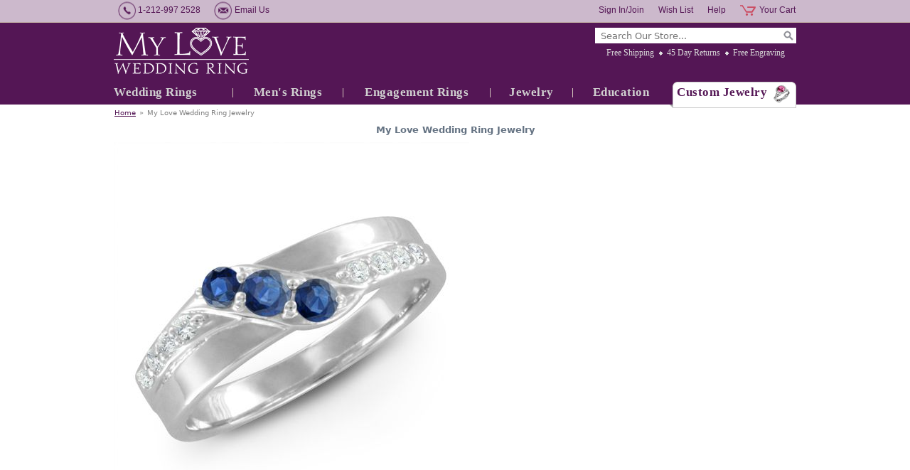

--- FILE ---
content_type: text/html
request_url: https://www.myloveweddingring.com/mens-diamond-sapphire-ring-white-gold-r55007-dia-bsapp-m-14kw.html
body_size: 7880
content:
<!DOCTYPE html PUBLIC "-//W3C//DTD XHTML 1.0 Strict//EN" "http://www.w3.org/TR/xhtml1/DTD/xhtml1-strict.dtd"><html><head lang="en" kind=" sectiontype"><meta http-equiv="Content-Type" content="text/html; charset=UTF-8" /><meta http-equiv="Content-Style-Type" content="text/css" /><meta http-equiv="Content-Script-Type" content="text/javascript" /><meta http-equiv="X-UA-Compatible" content="IE=edge,chrome=1" /><title>My Love Wedding Ring Jewelry</title><link rel="canonical" href="https://www.myloveweddingring.com/mens-diamond-sapphire-ring-white-gold-r55007-dia-bsapp-m-14kw.html" /><link rel="stylesheet" type="text/css" href="css-site.css" />
<link rel="stylesheet" type="text/css" href="css-section1-banners.css" />
<!--[if ie 8]><link rel="stylesheet" type="text/css" href="css-ie8.css" /><![endif]-->
<meta name="msvalidate.01" content="7962F44B4730E5E4355825600F2274DF" />
<meta name="msvalidate.01" content="44C4AF0EDA110FC9CF0CCC61782D8020" />
<meta name="msvalidate.01" content="2ED7FC0013D5738687D97C2986C4BA07" />
<meta name="y_key" content="143ccce75adcfd82" />
<meta name="p:domain_verify" content="4224d141999886149bb8af0a6a5cf3fb"/>
<meta name="facebook-domain-verification" content="x1bargc76hdu0l14x289lm1tknklsj" />
<meta name="google-site-verification" content="GW670-kW2hxaGp0r0tCtecOXq7ljpCOemI6Se81OsR0" />
<link rel="stylesheet" href="https://maxcdn.bootstrapcdn.com/font-awesome/4.5.0/css/font-awesome.min.css">
<script src="https://ajax.googleapis.com/ajax/libs/jquery/1.7.2/jquery.min.js"></script>
<link rel="shortcut icon" href="https://sep.turbifycdn.com/ty/cdn/yhst-98699804673777/favicon.ico?t=1760474797&" />
<script type="text/javascript" src="https://platform-api.sharethis.com/js/sharethis.js#property=6470b04f413e9c001905a2aa&product=inline-share-buttons&source=platform" async="async"></script>

<!-- Google Tag Manager -->
<script>(function(w,d,s,l,i){w[l]=w[l]||[];w[l].push({'gtm.start':
new Date().getTime(),event:'gtm.js'});var f=d.getElementsByTagName(s)[0],
j=d.createElement(s),dl=l!='dataLayer'?'&l='+l:'';j.async=true;j.src=
'https://www.googletagmanager.com/gtm.js?id='+i+dl;f.parentNode.insertBefore(j,f);
})(window,document,'script','dataLayer','GTM-K4DT7VB');</script>
<!-- End Google Tag Manager --><noscript><link rel="stylesheet" type="text/css" href="css-noscript.css" /></noscript></head><body class=" sectiontype" id="mens-diamond-sapphire-ring-white-gold-r55007-dia-bsapp-m-14kw-page"><div id="fb-root"></div><div id="superbar"><div id="superbar-wrapper"><div id="superbar-nav1"><span class="superbar-item phone-number">1-212-997 2528</span> <a href="contact-form.html" class="superbar-item email-us">Email Us</a>  </div><div id="superbar-nav2"><a href="https://order.store.turbify.net/yhst-98699804673777/cgi-bin/wg-order?yhst-98699804673777" class="superbar-item cart">Your Cart</a> <a href="https://www.myloveweddingring.com/help-desk.html" class="superbar-item help">Help</a> <a href="https://myloveweddingring.practicaldatacore.com/mod_favorites/" class="superbar-item wish-list">Wish List</a> <a href="https://myloveweddingring.practicaldatacore.com/" class="superbar-item my-account">Sign In/Join</a> </div></div></div><div id="header-container"><div class="enclose" id="header"><a href="index.html" id="brandmark" title="My Love Wedding Ring"><img src="https://s.turbifycdn.com/aah/yhst-98699804673777/square-black-diamond-wedding-anniversary-ring-in-platinum-brushed-ring-4mm-75.jpg" width="190" height="65" border="0" hspace="0" vspace="0" alt="My Love Wedding Ring" /></a><div id="header-wrapper1"><div id="top-search" data-placeholder="Search Our Store..."><form id="searcharea" name="searcharea" action="nsearch.html" method="GET"><fieldset><select name="section"><option value="">All Categories</option><option value="wedding-anniversary-rings">Wedding Rings </option><option value="mens-rings">Men's Rings </option><option value="engagement-rings">Engagement Rings </option><option value="jewelry">Jewelry </option></select><label for="query" class="labelfield"><input type="text" id="query" name="query" placeholder="" ></label><label for="searchsubmit" class="buttonlabel"><input type="submit" id="searchsubmit" class="ys_primary" value="Search" name="searchsubmit"><input type="hidden" value="yhst-98699804673777" name="vwcatalog"></label></fieldset></form>   <script type="text/javascript"> 
                    var isSafari = !!navigator.userAgent.match(/Version\/[\d\.]+.*Safari/); 
                    var isIOS = !!navigator.platform && /iPad|iPhone|iPod/.test(navigator.platform); 
                    if (isSafari && isIOS) { 
                        document.forms["searcharea"].onsubmit = function (searchAreaForm) { 
                            var elementsList = this.elements, queryString = '', url = '', action = this.action; 
                            for(var i = 0; i < elementsList.length; i++) { 
                                if (elementsList[i].name) { 
                                    if (queryString) { 
                                        queryString = queryString + "&" +  elementsList[i].name + "=" + encodeURIComponent(elementsList[i].value); 
                                    } else { 
                                        queryString = elementsList[i].name + "=" + encodeURIComponent(elementsList[i].value); 
                                    } 
                                } 
                            } 
                            if (action.indexOf("?") == -1) { 
                                action = action + "?"; 
                            } 
                            url = action + queryString; 
                            window.location.href = url; 
                            return false; 
                        } 
                    } 
                </script> 
        </div><ul id="info-nav"><li class="info-nav-item free-shipping first"><a href="free-shipping.html" title="We offer free expedited shipping on all orders in the United States. All packages are fully insured and packed in secure boxes. Worry free for easy, secure free shipping.">Free Shipping</a></li><li class="info-nav-item 45-day-returns"><a href="guarantee.html" title="You will have 45 days to enjoy your jewelry and get opinions from family and friends. If you are not 100% satisfied with the purchase, simply return it for a full refund.">45 Day Returns</a></li><li class="info-nav-item free-engraving last"><a href="free-ring-engraving.html" title="We offer a free ring engraving service which is suitable for most of our wedding rings and engagement rings. Engrave your love message to your most special jewelry today.">Free Engraving</a></li></ul></div><ul id="top-nav"><li class="wedding-anniversary-rings first" style="width:167px"><a href="wedding-anniversary-rings.html">Wedding Rings</a><ul><li class=" first"><a href="womens-wedding-bands.html">Women's Wedding Bands</a></li><li class=""><a href="mens-wedding-bands.html">Men's Wedding Bands</a></li><li class=""><a href="matching-wedding-bands.html">Matching Wedding Bands</a></li><li class=""><a href="anniversary-rings.html">Anniversary Rings</a></li><li class=""><a href="eternity-bands.html">Eternity Bands</a></li><li class=""><a href="top-20-wedding-rings.html">Top 20 Wedding Rings</a></li><li class=""><a href="best-sellers-matching-wedding-bands.html">Top Matching Wedding Bands</a></li><li class=""><a href="celtic-wedding-bands.html">Create Celtic Wedding Bands</a></li><li class=""><a href="plain-wedding-bands.html">Create Plain Wedding Bands</a></li><li class=" last"><a href="roman-numeral-wedding-band-rings.html">Create Roman Numeral Wedding Bands</a></li></ul></li><li class="mens-rings" style="width:154px"><a href="mens-rings.html">Men's Rings</a><ul><li class=" first"><a href="celtic-wedding-bands.html">Create Celtic Wedding Bands</a></li><li class=""><a href="plain-wedding-bands.html">Create Plain Wedding Bands</a></li><li class=""><a href="roman-numeral-wedding-band-rings.html">Create Roman Numeral Wedding Bands</a></li><li class=""><a href="mens-wedding-bands.html">Men's Wedding Bands</a></li><li class=""><a href="matching-wedding-bands.html">Matching Wedding Bands</a></li><li class=" last"><a href="mens-wedding-bands-top-sellers.html">Top Mens Wedding Bands</a></li></ul></li><li class="engagement-rings" style="width:206px"><a href="engagement-rings.html">Engagement Rings</a><ul><li class=" first"><a href="sapphire-engagement-rings.html">Sapphire Engagement Rings</a></li><li class=""><a href="diamond-engagement-rings.html">Diamond Engagement Rings</a></li><li class=""><a href="emerald-engagement-rings.html">Emerald Engagement Rings</a></li><li class=""><a href="ruby-engagement-rings.html">Ruby Engagement Rings</a></li><li class=""><a href="bridal-sets.html">Bridal Sets</a></li><li class=""><a href="top-sellers-engagement-rings.html">Top Engagement Rings</a></li><li class=" last"><a href="bridal-sets-rings-top-sellers.html">Top Bridal Sets</a></li></ul></li><li class="jewelry" style="width:115px"><a href="jewelry.html">Jewelry</a><ul><li class=" first"><a href="top-gifts.html">Top Gifts</a></li><li class=""><a href="anniversary-gifts.html">Anniversary Gifts</a></li><li class=""><a href="extraordinary-gifts.html">Extraordinary Gifts</a></li><li class=""><a href="heart-jewelry.html">Heart Jewelry</a></li><li class=""><a href="best-sellers.html">Best Sellers Jewelry</a></li><li class=""><a href="sapphires.html">Sapphires</a></li><li class=""><a href="diamonds.html">Diamonds</a></li><li class=""><a href="rubies.html">Rubies</a></li><li class=""><a href="emeralds.html">Emeralds</a></li><li class=""><a href="rings.html">Rings</a></li><li class=""><a href="earrings.html">Earrings</a></li><li class=""><a href="bracelets.html">Bracelets</a></li><li class=" last"><a href="pendants-necklaces.html">Pendants &amp; Necklaces</a></li></ul></li><li class="jewelry-education-center" style="width:135px"><a href="jewelry-education-center.html">Education</a><ul><li class=" first"><a href="gift-ideas.html">Gift Ideas</a></li><li class=""><a href="diamond-education.html">Diamond Education</a></li><li class=""><a href="gemstone-education.html">Gemstone Education</a></li><li class=""><a href="metal-education.html">Metal Education</a></li><li class=""><a href="sapphire-ruby-emerald-jewelry.html">Sapphire, Ruby, Emerald</a></li><li class=""><a href="wedding-ring-guide.html">Wedding Ring Guide for Her</a></li><li class=""><a href="wedding-band-guide.html">Wedding Band Guide for Him</a></li><li class=""><a href="engagement-ring-guide.html">Engagement Ring Guide</a></li><li class=""><a href="jewelry-care-guide.html">Jewelry Care Guide</a></li><li class=""><a href="find-your-ring-size.html">Ring Size Guide</a></li><li class=""><a href="ring-width-guide.html">Ring Width Guide</a></li><li class=""><a href="wedding-band-finishes.html">Ring Finish Guide</a></li><li class=" last"><a href="free-ring-engraving.html">Free Ring Engraving</a></li></ul></li><li class="custom-jewelry last" style="width:178px"><a href="custom-jewelry.html">Custom Jewelry</a></li></ul></div></div><div id="bodyshell-container"><div class="enclose" id="bodyshell"><div id="breadcrumbs"><a href="index.html" class="home">Home</a><span class="separator">&#187;</span><span class="item">My Love Wedding Ring Jewelry</span></div><div class="enclose" id="bodyshell-wrapper"><div class="enclose" id="bodycontent"><div id="sectionarea"><h1 id="section-contenttitle">My Love Wedding Ring Jewelry</h1><div class="has-image" id="caption"><span class="image-r"><a href="https://s.turbifycdn.com/aah/yhst-98699804673777/my-love-wedding-ring-jewelry-18594.jpg"><img src="https://s.turbifycdn.com/aah/yhst-98699804673777/my-love-wedding-ring-jewelry-18595.jpg" width="500" height="500" border="0" hspace="0" vspace="0" alt="My Love Wedding Ring Jewelry" title="My Love Wedding Ring Jewelry" /></a></span></div></div></div></div></div></div><div id="footer1-container"><div id="footer1"><div id="footer-social"><div class="nav-heading">FOLLOW US</div><a class="social-button pinterest-button" href="https://pinterest.com/myloveweddring/"><img src="https://passets-ec.pinterest.com/images/about/buttons/pinterest-button.png" height="21" alt="Follow Me on Pinterest" /></a>
<span class="social-button twitter-button"><a class="twitter-share-button" href="https://twitter.com/intent/tweet?button_hashtag=myloveweddring" data-count="none"></a></span><div class="social-button facebook-fancount" style="visibility:hidden"></div></div><div id="footer-signup"><div class="nav-heading">SIGN UP for SPECIAL DEALS</div>
<form action="https://visitor.r20.constantcontact.com/d.jsp" method="post" id="footer-signup-form" target="_blank" name="ccoptin">
<input type="text" id="footer-signup-input" name="ea" size="18" value="enter your email address" onblur="if (this.value == '') {this.value = 'enter your email address';}" onfocus="if (this.value == 'enter your email address') {this.value = '';}" />
<input type="image" src="https://s.turbifycdn.com/aah/yhst-98699804673777/square-black-diamond-wedding-anniversary-ring-in-platinum-brushed-ring-4mm-93.jpg" name="subscribe" id="footer-signup-button" />
<input type="hidden" name="llr" value="rqud4beab">
<input type="hidden" name="m" value="1103872774673">
<input type="hidden" name="p" value="oi">
</form>
</div><div class="enclose" id="footer-nav"><div class="nav-set first"><div class="nav-heading">About Us</div><ul class="nav"><li><a href="philosophy.html">Company Info</a></li><li><a href="customer-service.html">Contact Us</a></li><li><a href="privacypolicy.html">Privacy Policy</a></li><li><a href="securitypolicy.html">Security Policy</a></li><li><a href="http://myaccount.myloveweddingring.com/mod_orderStatus/index.php">Order Status</a></li><li><a href="faqs.html">FAQ</a></li></ul></div><div class="nav-set"><div class="nav-heading">Information</div><ul class="nav"><li><a href="find-your-ring-size.html">Ring Size Guide</a></li><li><a href="ring-width-guide.html">Ring Width Guide</a></li><li><a href="wedding-band-finishes.html">Ring Finish Guide</a></li><li><a href="layaway-plans.html">Layaway Plans</a></li><li><a href="guarantee.html#returns-and-exchanges-anchor">Returns and Exchanges</a></li><li><a href="wedding-ring-guide.html">Wedding Ring Guide for Her</a></li></ul></div><div class="nav-set"><div class="nav-heading">Education</div><ul class="nav"><li><a href="conflict-free-diamonds.html">Conflict Free Diamonds</a></li><li><a href="sapphire-ruby-emerald-jewelry.html">Sapphire, Ruby, Emerald</a></li><li><a href="diamond-education.html">Diamond Education</a></li><li><a href="gemstone-education.html">Gemstone Education</a></li><li><a href="birthstone-guide.html">Birthstone Guide</a></li><li><a href="engagement-ring-guide.html">Engagement Ring Guide</a></li></ul></div><div class="nav-set"><div class="nav-heading">Stay Connected</div><ul class="nav"><li><a href="http://www.facebook.com/pages/My-Love-Wedding-Ring/150222861663622?ref=ts">Facebook</a></li><li><a href="http://pinterest.com/myloveweddring/">Pinterest</a></li><li><a href="http://twitter.com/myloveweddring">Twitter</a></li><li><a href="http://www.youtube.com/MyLoveWeddingRing">YouTube</a></li><li><a href="refer-a-friend.html">Refer a Friend</a></li><li><a href="affiliate.html">Become an Affiliate</a></li></ul></div><div class="nav-set last"><div class="nav-heading">Our Promises</div><ul class="nav"><li><a href="lifetime-warranty.html">Lifetime Warranty</a></li><li><a href="lifetime-reward-program.html">Lifetime Rewards</a></li><li><a href="free-shipping.html#free-shipping-anchor">Free Shipping</a></li><li><a href="free-ring-engraving.html">Free Ring Engraving</a></li><li><a href="testimonials.html">Testimonials</a></li></ul></div></div></div></div><div class="enclose" id="footer2"><div id="footer-badges"><a class="footer-badge" href="https://greenbusinessnetwork.org"><img src="https://sep.turbifycdn.com/ty/cdn/yhst-98699804673777/footer-green-america.gif?t=1760474797&" alt="Green America Approved Business" /></a>
<a class="footer-badge" href="https://www.mjsa.org/"><img src="https://sep.turbifycdn.com/ty/cdn/yhst-98699804673777/footer-mjsa.gif?t=1760474797&" alt="MJSA" /></a>
<span class="footer-badge"><img src="https://sep.turbifycdn.com/ty/cdn/yhst-98699804673777/footer-payment.gif?t=1760474797&" alt="" /></span>
</div></div><div class="enclose" id="footer3"><div id="footer-sitemap"><span>site map</span>:<a href="wedding-anniversary-rings.html">Wedding Rings</a><a href="engagement-rings.html">Engagement Rings</a><a href="anniversary-rings.html">Anniversary Rings</a><a href="mens-rings.html">Men's Rings</a><a href="mens-wedding-bands.html">Men's Wedding Bands</a><a href="matching-wedding-bands.html">Matching Wedding Bands</a><a href="womens-wedding-bands.html">Women's Wedding Bands</a><a href="celtic-wedding-bands.html">Create Celtic Wedding Bands</a><a href="roman-numeral-wedding-band-rings.html">Create Roman Numeral Wedding Bands</a><a href="eternity-bands.html">Eternity Bands</a><a href="plain-wedding-bands.html">Create Plain Wedding Bands</a><a href="bridal-sets.html">Bridal Sets</a><a href="diamond-engagement-rings.html">Diamond Engagement Rings</a><a href="sapphire-engagement-rings.html">Sapphire Engagement Rings</a><a href="ruby-engagement-rings.html">Ruby Engagement Rings</a><a href="emerald-engagement-rings.html">Emerald Engagement Rings</a><a href="sapphire-wedding-rings.html">Sapphire Wedding Rings</a><a href="diamond-wedding-rings.html">Diamond Wedding Rings</a><a href="ruby-wedding-rings.html">Ruby Wedding Rings</a><a href="emerald-wedding-rings.html">Emerald Wedding Rings</a><a href="heart-jewelry.html">Heart Jewelry</a><a href="jewelry.html">Jewelry</a><a href="diamonds.html">Diamonds</a><a href="sapphires.html">Sapphires</a><a href="rubies.html">Rubies</a><a href="emeralds.html">Emeralds</a><a href="rings.html">Rings</a><a href="pendants-necklaces.html">Pendants &amp; Necklaces</a><a href="earrings.html">Earrings</a><a href="bracelets.html">Bracelets</a><a href="top-gifts.html">Top Jewelry Gifts</a><a href="anniversary-gifts.html">Anniversary Gifts</a><a href="custom-jewelry.html" class="last">Custom Made Jewelry</a></div></div><div class="enclose" id="footer4-container"><div id="footer4"><div id="copyright">&copy; 2023 My Love Wedding Ring. All Rights Reserved.</div></div></div>
<!-- BEGIN bottom_tags -->
<script src="https://sep.turbifycdn.com/ty/cdn/yhst-98699804673777/site-pd.js?t=1760474797&"></script><script src="https://sep.turbifycdn.com/ty/cdn/yhst-98699804673777/awp-text-image.js?t=1760474797&"></script>

<script src="https://sep.turbifycdn.com/ty/cdn/yhst-98699804673777/jquery.tooltip.js?t=1760474797&"></script>
<script src="https://sep.turbifycdn.com/ty/cdn/yhst-98699804673777/jquery.bgiframe.js?t=1760474797&"></script>
<script src="https://sep.turbifycdn.com/ty/cdn/yhst-98699804673777/awp-front.js?t=1760474797&"></script>
<script src="https://sep.turbifycdn.com/ty/cdn/yhst-98699804673777/jquery.simplemodal-1.4.2.1.js?t=1760474797&"></script>
<script src="https://sep.turbifycdn.com/ty/cdn/yhst-98699804673777/awp-flymenu.js?t=1760474797&"></script>
<script src="https://sep.turbifycdn.com/ty/cdn/yhst-98699804673777/jquery.hoverintent.min.js?t=1760474797&"></script>
<script src="https://sep.turbifycdn.com/ty/cdn/yhst-98699804673777/force-redraw.min.js?t=1760474797&"></script>
<script src="https://sep.turbifycdn.com/ty/cdn/yhst-98699804673777/awp-tsoviewer.js?t=1760474797&"></script>
<script src="https://sep.turbifycdn.com/ty/cdn/yhst-98699804673777/jquery.unveil.min.js?t=1760474797&"></script>

<script src="settings-js.css" type="text/javascript"></script>
<script src="https://sep.turbifycdn.com/ty/cdn/yhst-98699804673777/site-base.js?t=1760474797&"></script>
<!-- ****************************************** --><!-- ********* START PD/ONE TAGGING *********** --><!-- ****************************************** --><div id="pdPageTag" style="display:none" productId="mens-diamond-sapphire-ring-white-gold-r55007-dia-bsapp-m-14kw" productCode="" categoryId=""></div><!-- ****************************************** --><!-- ********* FINISH PD/ONE TAGGING *********** --><!-- ****************************************** --><!-- ******************************************************************* -->
<!-- *** START PD INTEGRATION SCRIPT (v8)                            *** -->
<!-- *** mod_yahooMerchantSolutions:v8c (do not remove this comment) *** -->
<!-- ******************************************************************* -->
<script data-cfasync="false" type="text/javascript">

function pdIsBlank(item) {
	item = String(item).toLowerCase();
	if (item == "undefined" || item == "" || item == "null") return true;
	else return false;
}
function pdGetCookie(name) {
	var cookieValue = "";
	var value = "; " + document.cookie;
	var parts = value.split("; " + name + "=");
	if (parts.length == 2) cookieValue = parts.pop().split(";").shift();
	if(pdIsBlank(cookieValue)) cookieValue = "";
	return cookieValue;
}
function pdSetRememberMeCookie(token) {
	var expirationDate = new Date();
	expirationDate.setDate(expirationDate.getDate() + 180);		//*** 180 days in the future
	pdSetCookie("pdRememberMeToken", token, "", "/", expirationDate);
}

function pdInit() {

	var productIdList = new Array();
	var productIdListCsv = "";
	var productId = "";
	var productDisplayIdList = new Array();
	var productDisplayIdListCsv = "";
	var itemIdListCsv = "";
	var productDisplayId = "";
	var queryStringLength = 0;
	var i = 0;

	jQuery(".pdOneDisplay").each(function() { 
		itemId = encodeURIComponent(jQuery(this).attr('data-itemId') + ",");
		queryStringLength += itemId;
		if(queryStringLength < 6000) itemIdListCsv += itemId;
		else return false;
		i++;
	});
	if(productIdListCsv.length > 3) productIdListCsv = productIdListCsv.slice(0, -3);
	
	jQuery.each(jQuery('[productId]'), function() { 
		productId = encodeURIComponent(jQuery(this).attr('productId') + ",");
		queryStringLength += productId.length;
		if(queryStringLength < 6000) productIdListCsv += productId;
		else return false;
		i++;
	});
	if(productIdListCsv.length > 3) productIdListCsv = productIdListCsv.slice(0, -3);

	jQuery(".pdOneProductDisplay").each( function() { 
		productDisplayId = encodeURIComponent(jQuery(this).attr('displayId') + ",");
		queryStringLength += productDisplayId.length;
		if(queryStringLength < 6000) productDisplayIdListCsv += productDisplayId;
		else return false;
		i++;
	});
	if(productDisplayIdListCsv.length > 3) productDisplayIdListCsv = productDisplayIdListCsv.slice(0, -3);
	
	var pdRememberMeToken = pdGetCookie("pdRememberMeToken");
	var pdSessionId = "";
	try {
		pdSessionId = ga.getAll()[0].get('clientId');
		if(pdSessionId != "") scriptUrl += "&pdSessionId=" + encodeURIComponent(pdSessionId);
	} catch(e){}
	var cb = (new Date()).getTime();
	var scriptUrl = "https://myloveweddingring.practicaldatacore.com//mod_yahooMerchantSolutions/services/pageScript.php";
	scriptUrl += "?cb=" + cb;
	if(pdSessionId != "") scriptUrl += "&pdSessionId=" + encodeURIComponent(pdSessionId);
	if(pdRememberMeToken !== undefined) scriptUrl += "&pdRememberMeToken=" + encodeURIComponent(pdRememberMeToken);
	scriptUrl += "&productId=" + encodeURIComponent(document.getElementById("pdPageTag").getAttribute("productId"));
	scriptUrl += "&productCode=" + encodeURIComponent(document.getElementById("pdPageTag").getAttribute("productCode"));
	scriptUrl += "&categoryId=" + encodeURIComponent(document.getElementById("pdPageTag").getAttribute("categoryId"));
	scriptUrl += "&itemIdListCsv=" + itemIdListCsv;
	scriptUrl += "&productIdListCsv=" + productIdListCsv;
	scriptUrl += "&productDisplayIdListCsv=" + productDisplayIdListCsv;
	try {scriptUrl += "&orderable=" + encodeURIComponent(document.getElementById("pdPageTag").getAttribute("orderable"));} catch(e) {}
	try {scriptUrl += "&pdSpecialAccessList=" + encodeURIComponent(pdSpecialAccessList);} catch(e) {}
		
	// Facebook Conversion API parameters.
	const pd_fbc = pdGetCookie("pd_fbc");
	if (!pdIsBlank(pd_fbc)) {
		scriptUrl += "&pdFbcId=" + pd_fbc;
		if(!pdIsBlank(pdFbEventId)) {
			scriptUrl += "&pdFbEventId=" + pdFbEventId;
		}
	}

	var scriptElement=document.createElement('script');
	scriptElement.setAttribute("type","text/javascript");
	scriptElement.setAttribute("async","async");
	scriptElement.setAttribute("src", scriptUrl);
	document.body.appendChild(scriptElement);

}
pdInit();
</script>
<!-- ************************************************** -->
<!-- ********* FINISH PD INTEGRATION SCRIPT *********** -->
<!-- ************************************************** -->    <!-- tracking and similar scripts -->
<script type="text/javascript" src="https://apis.google.com/js/plusone.js"></script>
<script type="text/javascript" src="https://connect.facebook.net/en_US/all.js"></script>
<script type="text/javascript" src="https://sep.turbifycdn.com/ty/cdn/yhst-98699804673777/site-last.js?t=1760474797&"></script>
<script> 
// GOOGLE TRACKING
var _gaq = _gaq || []; 
_gaq.push(['_setAccount', 'UA-18229812-1']); 
_gaq.push(['_trackPageview']); 
(function() { 
var ga = document.createElement('script'); ga.type = 'text/javascript'; ga.async = true; 
ga.src = ('https:' == document.location.protocol ? 'https://ssl' : 'http://www') + '.google-analytics.com/ga.js'; 
var s = document.getElementsByTagName('script')[0]; s.parentNode.insertBefore(ga, s); 
})(); 
// TWITTER	
!function(d,s,id){
var js,fjs=d.getElementsByTagName(s)[0];if (!d.getElementById(id)) {js=d.createElement(s);js.id=id;js.src="//platform.twitter.com/widgets.js";fjs.parentNode.insertBefore(js,fjs);}
}(document,"script","twitter-wjs");
</script>

<!-- Google Tag Manager (noscript) -->
<noscript><iframe src="https://www.googletagmanager.com/ns.html?id=GTM-K4DT7VB"
height="0" width="0" style="display:none;visibility:hidden"></iframe></noscript>
<!-- End Google Tag Manager (noscript) -->

<!-- END bottom_tags -->
</body>
<script type="text/javascript">
csell_env = 'ue1';
 var storeCheckoutDomain = 'order.store.turbify.net';
</script>

<script type="text/javascript">
  function toOSTN(node){
    if(node.hasAttributes()){
      for (const attr of node.attributes) {
        node.setAttribute(attr.name,attr.value.replace(/(us-dc1-order|us-dc2-order|order)\.(store|stores)\.([a-z0-9-]+)\.(net|com)/g, storeCheckoutDomain));
      }
    }
  };
  document.addEventListener('readystatechange', event => {
  if(typeof storeCheckoutDomain != 'undefined' && storeCheckoutDomain != "order.store.turbify.net"){
    if (event.target.readyState === "interactive") {
      fromOSYN = document.getElementsByTagName('form');
        for (let i = 0; i < fromOSYN.length; i++) {
          toOSTN(fromOSYN[i]);
        }
      }
    }
  });
</script>
<script type="text/javascript">
// Begin Store Generated Code
 </script> <script type="text/javascript" src="https://s.turbifycdn.com/lq/ult/ylc_1.9.js" ></script> <script type="text/javascript" src="https://s.turbifycdn.com/ae/lib/smbiz/store/csell/beacon-a9518fc6e4.js" >
</script>
<script type="text/javascript">
// Begin Store Generated Code
 csell_page_data = {}; csell_page_rec_data = []; ts='TOK_STORE_ID';
</script>
<script type="text/javascript">
// Begin Store Generated Code
function csell_GLOBAL_INIT_TAG() { var csell_token_map = {}; csell_token_map['TOK_SPACEID'] = '2022276099'; csell_token_map['TOK_URL'] = ''; csell_token_map['TOK_STORE_ID'] = 'yhst-98699804673777'; csell_token_map['TOK_ITEM_ID_LIST'] = 'mens-diamond-sapphire-ring-white-gold-r55007-dia-bsapp-m-14kw'; csell_token_map['TOK_ORDER_HOST'] = 'order.store.turbify.net'; csell_token_map['TOK_BEACON_TYPE'] = 'prod'; csell_token_map['TOK_RAND_KEY'] = 't'; csell_token_map['TOK_IS_ORDERABLE'] = '2';  c = csell_page_data; var x = (typeof storeCheckoutDomain == 'string')?storeCheckoutDomain:'order.store.turbify.net'; var t = csell_token_map; c['s'] = t['TOK_SPACEID']; c['url'] = t['TOK_URL']; c['si'] = t[ts]; c['ii'] = t['TOK_ITEM_ID_LIST']; c['bt'] = t['TOK_BEACON_TYPE']; c['rnd'] = t['TOK_RAND_KEY']; c['io'] = t['TOK_IS_ORDERABLE']; YStore.addItemUrl = 'http%s://'+x+'/'+t[ts]+'/ymix/MetaController.html?eventName.addEvent&cartDS.shoppingcart_ROW0_m_orderItemVector_ROW0_m_itemId=%s&cartDS.shoppingcart_ROW0_m_orderItemVector_ROW0_m_quantity=1&ysco_key_cs_item=1&sectionId=ysco.cart&ysco_key_store_id='+t[ts]; } 
</script>
<script type="text/javascript">
// Begin Store Generated Code
function csell_REC_VIEW_TAG() {  var env = (typeof csell_env == 'string')?csell_env:'prod'; var p = csell_page_data; var a = '/sid='+p['si']+'/io='+p['io']+'/ii='+p['ii']+'/bt='+p['bt']+'-view'+'/en='+env; var r=Math.random(); YStore.CrossSellBeacon.renderBeaconWithRecData(p['url']+'/p/s='+p['s']+'/'+p['rnd']+'='+r+a); } 
</script>
<script type="text/javascript">
// Begin Store Generated Code
var csell_token_map = {}; csell_token_map['TOK_PAGE'] = 'p'; csell_token_map['TOK_CURR_SYM'] = '$'; csell_token_map['TOK_WS_URL'] = 'https://yhst-98699804673777.csell.store.turbify.net/cs/recommend?itemids=mens-diamond-sapphire-ring-white-gold-r55007-dia-bsapp-m-14kw&location=p'; csell_token_map['TOK_SHOW_CS_RECS'] = 'true';  var t = csell_token_map; csell_GLOBAL_INIT_TAG(); YStore.page = t['TOK_PAGE']; YStore.currencySymbol = t['TOK_CURR_SYM']; YStore.crossSellUrl = t['TOK_WS_URL']; YStore.showCSRecs = t['TOK_SHOW_CS_RECS']; </script> <script type="text/javascript" src="https://s.turbifycdn.com/ae/store/secure/recs-1.3.2.2.js" ></script> <script type="text/javascript" >
</script>
</html>
<!-- html102.prod.store.e1a.lumsb.com Sun Nov 16 18:24:26 PST 2025 -->


--- FILE ---
content_type: text/html; charset=UTF-8
request_url: https://myloveweddingring.practicaldatacore.com//mod_yahooMerchantSolutions/services/pageScript.php?cb=1763346267891&pdRememberMeToken=&productId=mens-diamond-sapphire-ring-white-gold-r55007-dia-bsapp-m-14kw&productCode=&categoryId=&itemIdListCsv=&productIdListCsv=mens-diamond-sapphire-ring-white-gold-r55007-dia-bsapp-m-14kw&productDisplayIdListCsv=&orderable=null
body_size: 4534
content:

console.log('uid=');
//*** time check 1 (0.46406s elapsed)
//*** time check 2 (0.46413s elapsed)
//*** JJ itemId=mens-diamond-sapphire-ring-white-gold-r55007-dia-bsapp-m-14kw
//*** pageType=info
//*** time check 3 (0.46955s elapsed)
//*** forceOutOfStock=false
//*** time check 4 (0.47687s elapsed)
//*** public_mod_structuredData_renderJsonLd NOT found

//*** time check 5 (0.47745s elapsed)
//*** mod_storeClosed called

//*** time check 6 (0.4944s elapsed)
//*** time check 7 (0.50012s elapsed)
var pdServerTime = new Date("2025-11-16T20:24:28-06:00");
var pdProductId = "mens-diamond-sapphire-ring-white-gold-r55007-dia-bsapp-m-14kw";
var productIdListRewardsCsv = "mens-diamond-sapphire-ring-white-gold-r55007-dia-bsapp-m-14kw";
var productIdListCsv = "mens-diamond-sapphire-ring-white-gold-r55007-dia-bsapp-m-14kw";

//************************************************
//************ JS/CSS FILE ROUTINES  *************
//************************************************
function pdLoadJsCssFile(filename, filetype){
    if (filetype=="js") {
        var fileref=document.createElement('script');
        fileref.setAttribute("type","text/javascript");
        fileref.setAttribute("async",true);
        fileref.setAttribute("src", filename);
    }
    else if (filetype=="css") {
        var fileref=document.createElement("link");
        fileref.setAttribute("rel", "stylesheet");
        fileref.setAttribute("type", "text/css");
        fileref.setAttribute("href", filename);
    }
    if (typeof fileref!="undefined")
        document.getElementsByTagName("head")[0].appendChild(fileref);
}
function pdAddStyle(css) {
    var style = document.createElement("style");
    style.innerHTML = css;
    document.getElementsByTagName("body")[0].appendChild(style);
}

//*** time check 8 (0.50016s elapsed)

/*	pdGetElementsByClassName -- Revised to avoid JS conflicts with libraries that override native "getElementsByClassName" browser function in IE
	Developed by Robert Nyman, http://www.robertnyman.com
	Code/licensing: http://code.google.com/p/getelementsbyclassname/
*/	
var pdGetElementsByClassName = function (className, tag, elm){
	var ieVersion = getInternetExplorerVersion();
	if (ieVersion == -1 && document.getElementsByClassName) {
		pdGetElementsByClassName = function (className, tag, elm) {
			elm = elm || document;
			var elements = elm.getElementsByClassName(className),
				nodeName = (tag)? new RegExp("\b" + tag + "\b", "i") : null,
				returnElements = [],
				current;
			for(var i=0, il=elements.length; i<il; i+=1){
				current = elements[i];
				if(!nodeName || nodeName.test(current.nodeName)) {
					returnElements.push(current);
				}
			}
			return returnElements;
		};
	}
	else if (document.evaluate) {
		pdGetElementsByClassName = function (className, tag, elm) {
			tag = tag || "*";
			elm = elm || document;
			var classes = className.split(" "),
				classesToCheck = "",
				xhtmlNamespace = "http://www.w3.org/1999/xhtml",
				namespaceResolver = (document.documentElement.namespaceURI === xhtmlNamespace)? xhtmlNamespace : null,
				returnElements = [],
				elements,
				node;
			for(var j=0, jl=classes.length; j<jl; j+=1){
				classesToCheck += "[contains(concat(' ', @class, ' '), ' " + classes[j] + " ')]";
			}
			try	{
				elements = document.evaluate(".//" + tag + classesToCheck, elm, namespaceResolver, 0, null);
			}
			catch (e) {
				elements = document.evaluate(".//" + tag + classesToCheck, elm, null, 0, null);
			}
			while ((node = elements.iterateNext())) {
				returnElements.push(node);
			}
			return returnElements;
		};
	}
	else {
		pdGetElementsByClassName = function (className, tag, elm) {
			tag = tag || "*";
			elm = elm || document;
			var classes = className.split(" "),
				classesToCheck = [],
				elements = (tag === "*" && elm.all)? elm.all : elm.getElementsByTagName(tag),
				current,
				returnElements = [],
				match;
			for(var k=0, kl=classes.length; k<kl; k+=1){
				classesToCheck.push(new RegExp("(^|\s)" + classes[k] + "(\s|$)"));
			}
			for(var l=0, ll=elements.length; l<ll; l+=1){
				current = elements[l];
				match = false;
				for(var m=0, ml=classesToCheck.length; m<ml; m+=1){
					match = classesToCheck[m].test(current.className);
					if (!match) {
						break;
					}
				}
				if (match) {
					returnElements.push(current);
				}
			}
			return returnElements;
		};
	}
	return pdGetElementsByClassName(className, tag, elm);
};
function pdIsBlank(item) {
	item = String(item).toLowerCase();
	if(item == "undefined" || item == "" || item == "null") return true;
	else return false;
}
function isBlank(item) {
	return pdIsBlank(item);
}
function pdGetCurrentDomainName() {
	var url = String(location);
	var domainName = pdExtractDomain(url);
	return domainName;
}
function pdExtractDomain(url) {
	var url = url.replace("http://", "");
	url = url.replace("https://", "");
	var slashIndex = url.indexOf("/");
	if(slashIndex == -1) slashIndex = url.length;
	var url = url.substring(0, slashIndex);
	var urlSectionArray = url.split('.');
	var urlSectionArrayLength = urlSectionArray.length;
	var domainName = "";
	for(var i=urlSectionArrayLength - 2;i<urlSectionArrayLength; i++) {
		domainName += "." + urlSectionArray[i];
	}
	return domainName;
}
function pdGetCookie(cookieName) {
	var allCookies = String(document.cookie);
	var cookieStart = allCookies.indexOf(cookieName + "=");
	if(cookieStart == -1) return "";
	cookieStart = cookieStart + cookieName.length + 1;
	var cookieEnd = allCookies.indexOf(";", cookieStart);
	if(cookieEnd == -1) cookieEnd = allCookies.length;
	var cookieValue = allCookies.substring(cookieStart, cookieEnd);
	cookieValue = decodeURIComponent(cookieValue);
	if(cookieName == "pdRememberMe") cookieValue = String(cookieValue).replace("+"," ");	//*** ENCODING WORKAROUND
	return cookieValue;
}
function pdSetCookie(cookieName, cookieValue, cookieDomain, cookiePath, expirationDate) {
	if(isBlank(cookieDomain)) cookieDomain = pdGetCurrentDomainName();
	if(isBlank(cookiePath)) cookiePath = "/";
	var cookieString = encodeURIComponent(cookieName) + "=" + encodeURIComponent(cookieValue) + ";domain=" + cookieDomain + ";path=" + cookiePath;
	if(!isBlank(expirationDate)) {
		cookieString += ";expires=" + expirationDate.toGMTString();
	}
	document.cookie = cookieString;
	return true;
}
function getInternetExplorerVersion()
// Returns the version of Internet Explorer or a -1
// (indicating the use of another browser).
{
  var rv = -1; // Return value assumes failure.
  if (navigator.appName == 'Microsoft Internet Explorer')
  {
    var ua = navigator.userAgent;
    var re  = new RegExp("MSIE ([0-9]{1,}[\.0-9]{0,})");
    if (re.exec(ua) != null)
      rv = parseFloat( RegExp.$1 );
  }
  return rv;
}
function pdIsMobileDevice() {
	var isMobile = false;
	var signatureList = new Array('iphone', 'ipod', 'android', 'palm', 'blackberry', 'devices60', 'devicesymbian', 'windows ce', 'opera mini', 'webos', 'windows phone', 'playbook');
	var agent = navigator.userAgent.toLowerCase();
	for(var i=0;i<signatureList.length;i++) {
		if(agent.indexOf(signatureList[i]) > -1) {
			if(signatureList[i] == 'android') {	//*** ONLY CONSIDER android a mobile device if "mobile" is also present in user agent string
				if(agent.indexOf("mobile") > -1) isMobile = true;
			} else {
			 	isMobile = true;
			}
		}
	}
	return isMobile;
}
function pdIsIpad() {
	var isIpad = false;
	var signatureList = new Array('ipad');
	var agent = navigator.userAgent.toLowerCase();
	for(var i=0;i<signatureList.length;i++) {
		if(agent.indexOf(signatureList[i]) > -1) isIpad = true;
	}
	return isIpad;
}
function pdIsTablet() {
	var isTablet = false;
	var signatureList = new Array('ipad', 'android');
	var agent = navigator.userAgent.toLowerCase();
	for(var i=0;i<signatureList.length;i++) {
		if(agent.indexOf(signatureList[i]) > -1) {
			isTablet = true;	//*** ASSUME TABLET
			if(signatureList[i] == 'android') {	//*** ONLY CONSIDER android a mobile device if "mobile" is also present in user agent string
				if(agent.indexOf("mobile") > -1) isTablet = false;
			} else {
			 	isTablet = true;
			}
		}
	}
	return isTablet;
}
function pdFormatCurrency(num, includeDollarSign) {
	num = num.toString().replace(/$|\,/g,'');
	if(isNaN(num))
	num = "0";
	sign = (num == (num = Math.abs(num)));
	num = Math.floor(num*100+0.50000000001);
	cents = num%100;
	num = Math.floor(num/100).toString();
	if(cents<10)
	cents = "0" + cents;
	for (var i = 0; i < Math.floor((num.length-(1+i))/3); i++)
	num = num.substring(0,num.length-(4*i+3))+','+
	num.substring(num.length-(4*i+3));	
	var returnValue = (((sign)?'':'-') + num + '.' + cents);
	if(includeDollarSign == true) returnValue = "$" + returnValue;	
	return returnValue;
}
function pdFindParentForm(element) {
    var elm,parentForm;
    for (elm = element.parentNode; elm; elm = elm.parentNode) {
        if(elm.tagName.toLowerCase() == "form") {
        	parentForm = elm;
        	break;
        }
    }
	return parentForm;
}
function pdHideForLoggedInUser() {
	var hideList = pdGetElementsByClassName("pdHideForLoggedInUser", null);
	for(var i=0;i<hideList.length;i++) {
		hideList[i].style.display = "none";	
	}
	return false;
}
function pdShowForLoggedInUser() {
	var showList = pdGetElementsByClassName("pdShowForLoggedInUser", null);
	var displayType = "block";
	for(var i=0;i<showList.length;i++) {
		if(showList[i].nodeName == "TR") displayType = "table-row";
		else if(showList[i].nodeName == "SPAN") displayType = "inline";
		else displayType = "block";
		showList[i].style.display = displayType;
	}
	return false;
}
function pdHideForDiscountedUser() {
	var hideList = pdGetElementsByClassName("pdHideForDiscountedUser", null);
	for(var i=0;i<hideList.length;i++) {
		hideList[i].style.display = "none";	
	}
	return false;
}
function pdShowForDiscountedUser() {
	var showList = pdGetElementsByClassName("pdShowForDiscountedUser", null);
	var displayType = "block";
	for(var i=0;i<showList.length;i++) {
		if(showList[i].nodeName == "TR") displayType = "table-row";
		else if(showList[i].nodeName == "SPAN") displayType = "inline";
		else displayType = "block";
		showList[i].style.display = displayType;
	}
	return false;
}
function pdHideForWholesale() {
	var hideList = pdGetElementsByClassName("pdHideForWholesale", null);
	for(var i=0;i<hideList.length;i++) {
		hideList[i].className = "pdHide";	//*** DEPRECATED
		hideList[i].style.display = "none";
	}
	hideList = pdGetElementsByClassName("pdHideFromWholesale", null);	//*** LEGACY SUPPORT (DEPRECATED)
	for(var i=0;i<hideList.length;i++) {
		hideList[i].className = "pdHide";	//*** DEPRECATED
		hideList[i].style.display = "none";
	}
	return false;
}
function pdShowForWholesale() {
	var showList = pdGetElementsByClassName("pdShowForWholesale", null);
	var displayType = "block";
	for(var i=0;i<showList.length;i++) {
		if(showList[i].nodeName == "TR") displayType = "table-row";
		else if(showList[i].nodeName == "SPAN") displayType = "inline";
		else displayType = "block";
		showList[i].style.display = displayType;
	}
	return false;
}//*** time check 9 (0.50422s elapsed)
if (typeof pdPerformTimestampActions === "function") {
	pdPerformTimestampActions(1763346268000);
}
pdLoadJsCssFile("https://cdn.practicaldatacore.com/myloveweddingring/mod_pdOneStyleEditor/pdPublicStyle.css?cb=489818", "css");
pdLoadJsCssFile("https://cdn.practicaldatacore.com/myloveweddingring/mod_yahooMerchantSolutions/pdCompiledScript.js?cb=1763346268", "js");
//*** time check 10 (0.52362s elapsed)
//*** time check 10a (0.52443s elapsed)
//*** time check 11 (0.52534s elapsed)
//*** debug: pageType=info
//*** debug: categoryId=
//*** time check 12 (0.52535s elapsed)
function pdAddToFavorites(orderForm,index,productUrl) {
	var pdAddToFavoritesAction = "https://myloveweddingring.practicaldatacore.com/mod_favorites/favoritesAddItem.php";
	
		if(pdIsBlank(index)) index = 0;
		var item = "vwitem" + index;
		var itemAttr = "vwattr" + index + "_";
		//*** CAN'T FIND MULTIFORM ELEMENT?  FALL BACK TO SINGLE ITEM CASE
		if(typeof orderForm[item] == "undefined") {
			item = "item";
			itemAttr = "vwattr_";
		}
		//******** ATTACH PRODUCT ID INPUT **************
		if(item != "item") {
			var inputProductId = document.createElement("INPUT");
			inputProductId.type = "hidden";
			inputProductId.name = "add-single-favorites";
			inputProductId.value = index;
			orderForm.appendChild(inputProductId);
		}
		if(productUrl == "autoDetect") productUrl = String(document.location);
		if(!pdIsBlank(productUrl)) {
			var inputOptions = document.createElement("INPUT");
			inputOptions.type = "hidden";
			inputOptions.name = "productUrl";
			inputOptions.value = productUrl;
			orderForm.appendChild(inputOptions);
		}
		var tempAction = orderForm.action;
		var copiedQueryString = "";
		var queryStringPosition = tempAction.indexOf("?");
		if(queryStringPosition > -1) {
			copiedQueryString = tempAction.substring(queryStringPosition, tempAction.length);
			copiedQueryString = copiedQueryString.replace("+", "%20");
		}
		orderForm.action=pdAddToFavoritesAction + copiedQueryString;
		if(orderForm.target != "_top") orderForm.target = ""; //*** COMPAT W/ SCFC
		orderForm.submit();
		orderForm.action = tempAction;
		orderForm.removeChild(inputProductId);
		orderForm.removeChild(inputOptions);
		return false;
	}
//*** mod_favorites enabled

//*** public_mod_favorites_renderAddToFavoritesButton NOT found

//*** time check 13 (0.53938s elapsed)
//*** time check 14 (0.53939s elapsed)
//*** time check 15 (0.57029s elapsed)
if (typeof pdPerformLoginActions === "function") {
	pdPerformLoginActions(false);
}
//*** time check 16 (0.57145s elapsed)
//*** time check 17 (0.5724s elapsed)
//*** time check 18 (0.57322s elapsed)
//*** time check 19 (0.57323s elapsed)
//*** time check 20 (0.57416s elapsed)
//*** time check 21 (0.57505s elapsed)
//*** time check 22 (0.58032s elapsed)
//*********************************
//*** BEGIN mod_promotionCenter ***
//*********************************

//*** COULD NOT FIND PUBLIC FUNCTION 'public_mod_promotionCenter_getRenderedPageScript3()'

//*******************************
//*** END mod_promotionCenter ***
//*******************************

//*** time check 23 (0.58034s elapsed)


//*** SEND PROMO INFO TO ALREADY ON-PAGE HANDLER FUNCTION
var pdPromo = {};
try{pdHandlePromoInfo(pdPromo)} catch(e) {}



//*** SEND PROMO INFO TO ALREADY ON-PAGE HANDLER FUNCTION
var pdProductListCalloutHtml = "";
try{pdHandleProductListCallout(pdProductListCalloutHtml)} catch(e) {}

//*** time check 24 (0.58142s elapsed)
//*** mod_fbConversion is NOT enabled!
//*** time check 25 (0.5825s elapsed)
//*** time check 26 (0.58348s elapsed)
//*** time check 27 (0.58447s elapsed)
//*** time check 28 (0.58545s elapsed)

//**** CART ITEM COUNT MESSAGE ***** 
function pdDisplayCartItemCount() {
	var pdCartItemCount = pdGetCookie('pdCartItemCount');
	if(!pdIsBlank(pdCartItemCount)) {
		var pdCartItemCountMessage = pdCartItemCount;
		jQuery('.pdCartItemCountMessage').html(pdCartItemCountMessage);
	}
}
pdDisplayCartItemCount();

//*** pageScript end (0.5877s elapsed)
//*** time check 29 (0.58773s elapsed)


--- FILE ---
content_type: text/css
request_url: https://www.myloveweddingring.com/css-section1-banners.css
body_size: -68
content:
#section1-banners-wrapper1 {margin-top: 10px;}
#section1-banner1 {float: left; overflow: hidden; width: ; margin-right: 10px;}
#section1-banner2 {float: left; overflow: hidden; width: ;}
#section1-banner3 {float: right; overflow: hidden; width: ;}
#section1-banner4 {float: right; overflow: hidden; width: ; margin-left: 10px;}

#section1-banners-wrapper2 {margin-top: 10px;}
#section1-banner5 {float: left; overflow: hidden; width: ;}
#section1-banner6 {float: right; overflow: hidden; width: ;}



--- FILE ---
content_type: text/css
request_url: https://www.myloveweddingring.com/settings-js.css
body_size: 1146
content:
var mysettings = {
'isEditor' : '',
'storeUrl' : 'https&#58;//www.myloveweddingring.com',
'hostingUrl' : 'https&#58;//site.myloveweddingring.com',
'twitterHashtag' : 'myloveweddring',
'twitterTweetText' : 'I viewed this item and recommend it',
'facebookApplicationId' : '309316399096734',
'facebookChannelUrl' : null,
'facebookFanPageId' : '150222861663622',
'itemShipsSel' : '#item-ships',
'metalOptionName' : 'Metal Type',
'customRequestPopupHtml' : '&lt;style> #send-container {margin-top&#58; 15px;} #send-iframe { display&#58; none; height&#58; 850px; width&#58; 610px; padding&#58; 0; margin&#58; 0 auto; border&#58; 6px solid #d0d0d0; vertical-align&#58; top; } &lt;/style> &lt;noscript> &lt;style> #send-iframe {display&#58; block;} &lt;/style> &lt;/noscript> &lt;div id="send-container"> &lt;iframe id="send-iframe" src="https&#58;//site.myloveweddingring.com/custom-order-request/awp-email-files.php" frameborder="0" marginheight="0" marginwidth="0" scrolling="auto">&lt;/iframe> &lt;/div>',
'emailUsPopupHtml' : '&lt;div id="email-us-email-form" class="email-form-container"> &lt;div id="modal-header" style="display&#58;none;"> &lt;a href="#" class="simplemodal-close" title="Close">X&lt;/a> &lt;/div> &lt;form class="email-form" method="post" action="http&#58;//yhst-98699804673777.stores.yahoo.net/cgi-bin/pro-forma"> &lt;fieldset class="email-form-set email-form-title"> Ask My Love Experts &lt;/fieldset> &lt;fieldset class="email-form-set email-form-detail"> Thank you for your interest in our fine jewelry. Have a question? Please fill in the following information and we will get back to you as soon as we can. &lt;/fieldset> &lt;fieldset class="email-form-set email-form-inputs"> &lt;div class="form-item"> &lt;label class="label">Full Name&#58;&lt;/label>&lt;input type="text" name="full-name" class="value" /> &lt;/div> &lt;div class="form-item"> &lt;label class="label">Email&#58;&lt;/label>&lt;input type="text" name="email" class="value" /> &lt;/div> &lt;div class="form-item textarea enclose"> &lt;label class="label">Enter your question&#58;&lt;/label>&lt;textarea name="comment" class="value textarea" />&lt;/textarea> &lt;/div> &lt;/fieldset> &lt;fieldset class="email-form-set email-form-submit"> &lt;div class="email-form-receive-special-offers"> &lt;input type="checkbox" name="receive-special-offers" class="value" checked="checked" />&lt;label class="label">I would like to receive special offers from My Love Wedding Ring.&lt;/label> &lt;/div> &lt;input class="button submit image" type="image" src="https://sep.turbifycdn.com/ty/cdn/yhst-98699804673777/submit-button.gif?t=1760474797&" alt="Submit" /> &lt;/fieldset> &lt;fieldset class="email-form-set email-form-contact"> &lt;div class="title">We&#39;d Love to Help!&lt;/div> &lt;div class="phone">Call us&#58; 1-212-997-2528&lt;/div> &lt;div class="email">Email us&#58; &lt;a href="mailto&#58;info@myloveweddingring.com">info@myloveweddingring.com&lt;/a>&lt;/div> &lt;a class="faq" href="faqs.html">See Our FAQ >&lt;/a> &lt;/fieldset> &lt;input type=hidden name="owner" value="info@myloveweddingring.com"> &lt;input type=hidden name="newnames-to" value="yhst-98699804673777"> &lt;input type=hidden name="thankyou-url" value="http&#58;//www.myloveweddingring.com/thankyou.html"> &lt;input type=hidden name="subject" value="Ask My Love Experts"> &lt;/form> &lt;/div>',
'facebookFanCountLinkText' : 'number-of-fans like this. Be the first of your friends.'
};
var myloveAnnouncementMainPopupHtml = '';
var myloveAnnouncementItemPopupHtml = '';



--- FILE ---
content_type: application/javascript;charset=utf-8
request_url: https://sep.turbifycdn.com/ty/cdn/yhst-98699804673777/site-base.js?t=1760474797&
body_size: 5919
content:
/*
	myloveweddingring.com
	base
	@date		02/13/2017
	@author		All Web Promotion, Inc. allwebpromotion.com
*/

var mysite = {};
if (typeof mysettings == 'undefined') {
	var mysettings = null;
}

;(function($, window, document){

	var me = mysite;
	
	me.settings = {
	
		storeUrl							: null,
	
		announcementMainPopupHtml			: null,
		customRequestPopupHtml				: null,
		emailUsPopupHtml					: null,

		mobileMainMenuControlSel			: '#menu',
		mobileMainNavSel					: '#main-nav',

		backtotopLinkSel					: '#backtotop-link',
		backtotopVerticalActive				: 400,
		backtotopScrollDuration				: 500,
		
		filter : {
			filterPageSel					: '#filter-page',
			filterFormSel					: '#filter-form',
			filterPagingTopAnchorSel		: '#paging-top-anchor',
			filterFilterTopAnchorSel		: '#filter-top-anchor',
			filterGoToMainPageSel			: null, //'#index-page'
			filterSetSubstitute				: '<a rel="" style="display:none;" />',
			filterTransitionTime			: 325,
			filterNoPagingInitialState		: 'closed',	// null | 'closed'
			filterOnIsGoToMainPage			: me.filterIsGoToMainPageCallback
		}
		
	};
		
	me.vars = {
		isEditor		: false,
		isMobile		: false,
		isItem			: false,
		isComboItem		: false,
		isAnyItem		: false,
		pageScrollWas	: 0,
		filter			: null
	};

	//-----------------------------------------------------------------------
	// SHARED FUNCTIONS

	//-----------------------------------------------------------------------
	me.isPage = function (keyword, mode) {
		var jBody = $('body');
		if (!mode || mode === '=') {
			return jBody.hasClass(keyword);
		} else if (mode === '+') {
			jBody.addClass(keyword);
		} else if (mode === '-') {
			jBody.removeClass(keyword);
		}
	};
	
	//-----------------------------------------------------------------------
	me.getQuery = function (name) {
		var
		query	= window.location.search,
		re		= new RegExp("[?|&]" + name + "=(.*?)&"),
		matches	= re.exec(query + "&");
		if (!matches || matches.length < 2) {
			return '';
		}
		return decodeURIComponent(matches[1].replace("+", " "));
	};
	
	//-----------------------------------------------------------------------
	me.contentsImageRollover = function (sel) {
		$(sel).each(function(){
			var
			jImage = $(this),
			jImg,
			src,
			hoversrc;
			// get image element
			if (jImage.get(0).tagName.toLowerCase() == 'img') {
				jImg = jImage;
			} else {
				jImg = $(this).find('img');
			}
			// get hover src
			hoversrc = jImg.attr('data-src-hover') || jImg.attr('data-alt-src');
			if (hoversrc) {
				// get normal src
				src = jImg.attr('data-src-retina') || jImg.attr('data-src')|| jImg.attr('src');
				jImg
					.data('src', src)
					.unbind('hover') // remove existing hover
					.hoverIntent({
						'interval'	: 50,
						'timeout'	: 0,
						'over' : function(evt){
							$(this)
								.animate({'opacity':0}, 100, function(){
									if (!$(this).data('loaded')) {
										jImage
											.addClass('loading');
									}
									$(this)
										.load(function(){
											jImage
												.removeClass('loading');
											$(this)
												.data('loaded', true);
											$(this)
												.unbind('load');
											$(this)
												.animate({'opacity':1}, 100);
										})
										.attr('src', hoversrc);
								});
						},
						'out' : function(){
							$(this)
								.fadeOut(100, function(){
									$(this)
										.attr('src', $(this).data('src'))
										.fadeIn(100);
								});
						}
					});
			}
		});
	};

	//-----------------------------------------------------------------------
	me.postPaginationCallback = function () {
	
		//me.fullheight('#bodyshell-wrapper', '#sidebar');
		
		// IMAGE ALT IMAGE ROLLOVER
		me.contentsImageRollover('.contents-table.items .image');
					
	};

	//-----------------------------------------------------------------------
	me.filterIsGoToMainPageCallback = function (filter) {
		if (me.settings.filterGoToMainPageSel) {
			return $(me.settings.filterGoToMainPageSel).size() > 0;
		} else {
			return false;
		}
	};

	//-----------------------------------------------------------------------
	me.reformHtml = function (html) {
		return	html.match('&#60;')
				? html.replace(/&#60;/g, '<')
				: html.replace(/&lt;/g, '<');
		/*if (html.match('&#60;')) {
			return html.replace(/&#60;/g, '<');
		} else {
			return html.replace(/&lt;/g, '<');
		}*/
	};
	
	//-----------------------------------------------------------------------
	me.announcePopup = function (html) {
		if (typeof html == 'string' && html.length > 0) {
			$.modal( // Simple Modal
				me.reformHtml(html),
				{
					closeHTML		: '<a href="#" title="Close" class="simplemodal-close-img">X</a>',
					position		: ["20%",],
					containerId		: 'announcement-popup-container', 
					wrapperId		: 'announcement-popup-wrapper', 
					dataId			: 'announcement-popup-data',
					escClose		: true,
					overlayClose	: true,
					showSpeed		: 400,
					hideSpeed		: 0
				});
		}
	};

	//-----------------------------------------------------------------------
	me.emailUsPopup = function (html) {
		me.emailFormPopup(html);
	};
	
	//-----------------------------------------------------------------------
	me.emailFormPopup = function (html) {
		var sent = false;
		$.modal(
			me.reformHtml(html),
			{
				closeHTML		: '<a href="#" title="Close" class="simplemodal-close-img">X</a>',
				position		: ["20%",],
				containerId		: 'email-form-container', 
				wrapperId		: 'email-form-wrapper', 
				dataId			: 'email-form-data',
				escClose		: true,
				overlayClose	: true,
				showSpeed		: 400,
				hideSpeed		: 0,
				onShow			:	function (args) {
										var modal		= this,
											dialog		= args;
										// here: setup validation
										// submit
										$('#email-signup-data .email-form')
											.submit(function(){
												if (sent) {return false;}
												sent = true;
												$('#email-signup-data .submit.button')
													.addClass('disabled')
													.attr('disabled','disabled');
											});
										// validate
										$('#email-form-data .email-form').validate({
											'rules': {
												'full-name'			: { 'required'		: true},
												'email'				: {	'required'		: true,
																		'email'			: true},
												'comment'			: {	'required'		: true}
											},
											'messages': {
												'full-name'			: 'Please enter your name',
												'email'				: 'Please enter a valid email address',
												'comment'			: 'Please enter your question or comment'
											}
										});
									}
			}
		);
	};

	//-----------------------------------------------------------------------
	me.bottomReady = function () {

		var
		textImageSel = [
			'#infoarea h1#custom-jewelry-contenttitle',
			//'#custom-jewelry-steps-title',
			//'#custom-jewelry-steps .custom-jewelry-step-title',
			'#custom-jewelry-gallery-title',
			'#section3-contenttitle'
		].join(',');
	
		// TEXT IMAGE
		$.textImage.defaults.file = reformUrl(me.settings.hostingUrl) + '/ssl/lib/awp-text-image.php';
		$(textImageSel)
			.textImage();

		// GOOGLE ANALYTICS ADDTOCART FORM and VIEWCART LINK

		$('.addtcart-form')
			.submit(function(){
				_gaq.push(['_linkByPost', this]);
			});

		$('.viewcart-link')
			.click(function(){
				var url = $(this).attr('href');
				_gaq.push(['_link', url]);
			});
	
	};
	
	//-----------------------------------------------------------------------
	// START
		
	$.extend(me.settings, mysettings);	

	// BOTTOM READY //////////

	if (typeof head !== 'undefined' && $.isFunction(head)) {
		head.ready(function(){
			me.bottomReady();
		});
	} else {
		me.bottomReady();
	}

	// PAGE SCROLL
	$(window)
		.scroll(function(){
			var scrolltop = $(this).scrollTop();
			//var scrolltop = document.body.scrollTop || document.documentElement.scrollTop || window.pageYOffset;
			// class for page-is-scrolled
			$('body')
				[(scrolltop > 5 ? 'addClass' : 'removeClass')]('page-scrolled-v');
			$('body')
				[(scrolltop > me.settings.backtotopVerticalActive ? 'addClass' : 'removeClass')]('page-backtotop');
			me.vars.pageScrollWas = scrolltop;
		});

	// DOCUMENT READY //////////
	
	$(function(){
	
		// IS
		
		me.vars.isEditor		= me.isPage('store-editor');
		me.vars.isMobile		= me.isPage('page-mobile');
		me.vars.isItem			= me.isPage('itemtype') || (me.isPage('combo-item') && me.isPage('matching-rings'));
		me.vars.isComboItem		= me.isPage('combo-item');
		me.vars.isAnyItem		= me.vars.isItem || me.vars.isComboItem;

		// DEFER IMAGE LOAD
		$('img.defer').unveil();
		
		// TOP NAV FLYMENU
		$('#top-nav').flymenu({
			'hideDelay':	0,
			'switchDelay':	20,
			'showDelay':	50
		});
		
		// SEARCH PLACEHOLDER
		if ($('#top-search').data('placeholder')) {
			$('#top-search')
				.find('#query')
					.attr('placeholder', $('#top-search').data('placeholder'));
		}
		
		// MOBILE MAIN MENU
		mobileMenuSetup();

		// PAGINATION
		if (typeof $.awpPaging !== 'undefined') {
		
			// PAGINATION FILTER
			me.vars.filter = awpPagingFilter.init(me.settings.filter);
			
			// PAGINATION
			$.awpPaging({ /* v6 */
				'useSel'					: 'body.paging',
				'defaultItemsSel'			: '.default-contents',
				'containerSel'				: '#contents-paging',
				'tableSel'					: '.contents-table.paging',
				'controlsSel'				: '.paging-controls',
				'filterObject'				: me.vars.filter,
				'filterContentsPageUrl'		: me.settings.storeUrl + '/filter.html',
				'filterContentsPageSel'		: '#filter-page',
				'controlsDisplayMode'		: 'display',
				'onDone'					: me.postPaginationCallback,
				'isChrTranslation'			: true,
				'itemsPerPage'				: 12,
				'numPageControls'			: 5,
				'progressTimeout'			: 2000,
				'threadTime'				: 1,		// time between process calls, default 1
				
				//'threadCount'				: me.islteie8() ? 75 : 1000, // iterations per process call, default 1000
				
				'viewallLimit'				: 200,		//    0 : always confirm
														// 	> 0 : confirm only when num items exceeds value
														// null : else no confirm
														
				'viewallMaxLimit'			: 500,		//  > 0 : no view all allowed for this number of items
														// else no limit
														
				'dataDfn'					: [
					// code: look
					{	'sel'		: null,
						'kind'		: null,
						'sort'		: null,
						'name'		: null,
						'multi'		: false,
						'search'	: null,
						'look'		: true},
					// price
					{	'sel'		: '.prices',
						'kind'		: 'html',
						'sort'		: null,
						'name'		: null,
						'multi'		: false,
						'search'	: null,
						'look'		: false},
					// url
					{	'sel'		: '.section-name, .image a',
						'kind'		: 'href-attr',
						'sort'		: null,
						'name'		: null,
						'multi'		: false,
						'search'	: null,
						'look'		: false},

					// image url
					{	'sel'		: '.image img',
						'kind'		: 'src-attr',
						'sort'		: null,
						'name'		: null,
						'multi'		: false,
						'search'	: null,
						'look'		: false},

					// image alt url
					{	'sel'		: '.image img',
						'kind'		: 'data-alt-src-attr',
						'sort'		: null,
						'name'		: null,
						'multi'		: false,
						'search'	: null,
						'look'		: false},

					// price: sort, filter, search
					{	'sel'		: null,
						'kind'		: 'filter',
						'sort'		: 'numeric',
						'name'		: 'price',
						'multi'		: false,
						'search'	: 'numeric',
						'look'		: false},

					// itemtype: filter, search
					{	'sel'		: null,
						'kind'		: 'filter',
						'sort'		: null,
						'name'		: 'itemtype',
						'multi'		: false,
						'search'	: 'string',
						'look'		: false},

					// birth stone: filter, search
					{	'sel'		: null,
						'kind'		: 'filter',
						'sort'		: null,
						'name'		: 'birthstone',
						'multi'		: true,
						'search'	: 'string',
						'look'		: false},

					// gem stone: filter, search
					{	'sel'		: null,
						'kind'		: 'filter',
						'sort'		: null,
						'name'		: 'gemstone',
						'multi'		: true,
						'search'	: 'string',
						'look'		: false},

					// metal: filter, search
					{	'sel'		: null,
						'kind'		: 'filter',
						'sort'		: null,
						'name'		: 'metal',
						'multi'		: true,
						'search'	: 'string',
						'look'		: false},

					// setting: filter, search
					{	'sel'		: null,
						'kind'		: 'filter',
						'sort'		: null,
						'name'		: 'setting',
						'multi'		: false,
						'search'	: 'string',
						'look'		: false},

					// ring width: filter, search
					{	'sel'		: null,
						'kind'		: 'filter',
						'sort'		: null,
						'name'		: 'ringwidth',
						'multi'		: false,
						'search'	: 'string',
						'look'		: false},

					// ring size: filter
					{	'sel'		: null,
						'kind'		: 'filter',
						'sort'		: null,
						'name'		: 'ringsize',
						'multi'		: true,
						'search'	: null,
						'look'		: false},
					// stone shape: filter, search
					{	'sel'		: null,
						'kind'		: 'filter',
						'sort'		: 'alpha',
						'name'		: 'stoneshape',
						'multi'		: false,
						'search'	: 'string',
						'look'		: false},

					// popularity: sort
					{	'sel'		: null,
						'kind'		: null,
						'sort'		: 'numeric',
						'name'		: 'popularity',
						'multi'		: false,
						'search'	: null,
						'look'		: false},

					// name: display, sort, look
					{	'sel'		: '.section-name',
						'kind'		: 'html',
						'sort'		: 'alpha',
						'name'		: 'name',
						'multi'		: false,
						'search'	: null,
						'look'		: true},

					// rating
					{	'sel'		: '.rating img',
						'kind'		: 'src-attr',
						'sort'		: null,
						'name'		: null,
						'multi'		: false,
						'search'	: null,
						'look'		: false},

					// description: display, look
					{	'sel'		: null,
						'kind'		: 'html',
						'sort'		: null,
						'name'		: 'description',
						'multi'		: false,
						'search'	: null,
						'look'		: false},

					// active filter
					{	'sel'		: null,
						'kind'		: 'active',
						'sort'		: 'boolean',
						'name'		: null,
						'multi'		: false,
						'search'	: null,
						'look'		: false},

					// relevance filter
					{	'sel'		: null,
						'kind'		: 'relevance',
						'sort'		: 'numeric',
						'name'		: null,
						'multi'		: false,
						'search'	: null,
						'look'		: false}
				]
			});

			// PAGINATION FOOTER PREV/NEXT CONTROLS
			$('.paging-controls.foot a.control.prev,.paging-controls.foot a.control.next')
				.click(function(e){
					e.preventDefault();
					$.scrollTo('#paging-top-anchor', 500);
				});

			// PAGING FILTER CONTROL
			$('#filter-control')
				.click(function(e){
					e.preventDefault();
					$('body')
						.toggleClass('paging-filter-opened');
				});
			
		}
			
		// ANNOUNCEMENT POPUP
		$('#announcement-bar-wrapper').click(function(e){
			e.preventDefault();
			if (typeof myloveAnnouncementPopupHtml == 'string' && myloveAnnouncementPopupHtml.length > 0) {
				me.announcePopup(myloveAnnouncementPopupHtml);
			} else if (typeof myloveAnnouncementItemPopupHtml == 'string'  && myloveAnnouncementItemPopupHtml.length > 0) {
				me.announcePopup(myloveAnnouncementItemPopupHtml);
			} else if (typeof myloveAnnouncementMainPopupHtml == 'string'  && myloveAnnouncementMainPopupHtml.length > 0) {
				me.announcePopup(myloveAnnouncementMainPopupHtml);
			}
		});
		
		// EMAIL SIGNUP POPUP
		if (me.settings.emailUsPopupHtml) {
			$('.email-link, .superbar-nav-item.email-us')
				.click(function(e){
					e.preventDefault();
					me.emailUsPopup(me.settings.emailUsPopupHtml);
				});
		}

		// IMAGE ROLLOVERS
		// item cross-sell, item complete look
		me.contentsImageRollover('.short-contents .short-contents-item .image');
		
		// SLIDESHOWS
		slideshowsSetup();
		
		// BACK TO TOP
		backtotopSetup();
			
		// ENFORCE SELECT
		enforceSelect();
				
		// DEFAULT INPUT TEXT
		$('#searcharea #query')
			.awpDefaultInputText();
			
		// SEARCH BOX
		$('#searcharea')
			.submit(function(){
				window.location = 'filter.html?query=' + $(this).find('#query').val();
				return false;
			});

		// SECTION 3
		section3Setup();

	}); // end doc ready

	// end start

	//-----------------------------------------------------------------------
	// PRIVATE FUNCTIONS

	//-----------------------------------------------------------------------
	function reformUrl (url) {
		return url.replace('&#58;', ':');
	}
	
	//-----------------------------------------------------------------------
	function mobileMenuSetup () {

		// not mobile
		if (!me.vars.isMobile) {return;} //--->

		// open/close main menu
		// main menu control is only visible according to css @media.
		$(me.settings.mobileMainMenuControlSel)
			.click(function(e){
				e.preventDefault();
				mobileMenuAble('toggle');
			});
			
		/*// a click on any link href with "#" closes #menu
		$('a[href*=\"#\"]')
			.not(me.settings.mobileMainMenuControlSel)
				.click(function(e){
					e.preventDefault();
					mobileMenuAble('hide');
				});*/
	
	}

	//-----------------------------------------------------------------------
	function mobileMenuAble (mode) {

		mode	= mode === 'toggle'
				? !me.isPage('page-menu')
				: false;
				
		// SHOW
		if (mode) {
			// already shown
			if (me.isPage('page-menu')) {
				return; //--->
			}
			me.vars.pageScrollWas = $(window).scrollTop();
			me.isPage('page-menu', '+');
			$(me.settings.mobileMainNavSel)
				.slideDown(500);
				
		// HIDE
		} else {
			// already hidden
			if (!me.isPage('page-menu')) {
				return; //--->
			}
			$(me.settings.mobileMainNavSel)
				.slideUp(250, function(){
					me.isPage('page-menu', '-');
					$(window).scrollTop(me.vars.pageScrollWas);
				});
		}
		
	}
	
	//-----------------------------------------------------------------------
	function backtotopSetup () {
	
		// NOT MOBILE
		if (!me.vars.isMobile) {return;} //--->
		
		$(me.settings.backtotopLinkSel)
			.click(function() {
				$('html,body')
					.animate(
						{scrollTop: '1px'},
						me.settings.backtotopScrollDuration
					)
			});

	}
	
	//-----------------------------------------------------------------------
	function enforceSelect () {
		$('.addtocart-form')
			.each(function(){
				var jForm = $(this);
				jForm
					.find('select[name]')
						.change(function(){
							$(this).removeClass('error');
						});
				jForm
					.submit(function(){
						var ok = true;
						jForm
							.find('select[name]')
								.each(function(){
									var
									jSelect		= $(this),
									val			= jSelect.val(),
									placeholder	= jSelect.attr('placeholder');
									if (
										jSelect.attr('name') === val
										|| (placeholder && placeholder === val)
									) {
										ok = false;
										jSelect.addClass('error');
									}
								});
						if (!ok) {
							return false;
						}					
					});
			});
	}
	
	//-----------------------------------------------------------------------
	function slideshowsSetup() {

		var
		jSlideShow,
		jSlideshowControls;

		if ($.isFunction($.fn.cycle)) {
			// HOME SLIDESHOW			
			if ($('body').attr('id') == 'index-page') {			
				jSlideShow = $('#home-slideshow-items'),
				jSlideshowControls = $('#home-slideshow-nav a');
				jSlideshowControls.click(function(){
					return false;
				});
				jSlideshowControls.each(function(){
					$(this).mouseover(function(){
						if (!$(this).hasClass('activeSlide')) {
							jSlideShow.cycle('pause');
							jSlideShow.cycle($(this).index());
							jSlideShow.cycle('resume');
						}
					});
				});
				jSlideShow.cycle({
					'fx' : 'slideX',
					'speed' : 1500,
					'timeout' : 10000,
					'pause' : true,
					'pager' : '#home-slideshow-nav',
					'pagerAnchorBuilder' : function(){return null;}
				});
			// NON-HOME SLIDESHOW
			} else {
				jSlideShow = $('#slideshow-items'),
				jSlideshowControls = $('#slideshow-nav a');
				jSlideshowControls.click(function(){
					return false;
				});
				jSlideshowControls.each(function(){
					$(this).mouseover(function(){
						if (!$(this).hasClass('activeSlide')) {
							jSlideShow.cycle('pause');
							jSlideShow.cycle($(this).index());
							jSlideShow.cycle('resume');
						}
					});
				});
				jSlideShow.cycle({
					'fx' : 'slideX',
					'speed' : 1500,
					'timeout' : 10000,
					'pause' : true,
					'pager' : '#slideshow-nav',
					'pagerAnchorBuilder' : function(){return null;}
				});
			}
		}
		
	}
	
	//-----------------------------------------------------------------------
	function section3Setup () {

		// NOT SECTION 3
		if (!me.isPage('section3type')) {
			return; //--->
		}

		// SECTION 3 INSETS
		$('#section3-contents .section3-contents-item')
			.each(function(){
				var jItem = $(this);
				jItem
					.on('click', '.section3-contents-item-insets a', function(e){
						e.preventDefault();
						jItem
							.find('.section3-contents-item-image img')
								.attr('src', $(this).data('item-image-url'));
					});
			});

		// SECTION 3 TSO VIEWER
		// each TSO container
		$('#section3-contents .section3-contents-item .section3-contents-item-tso-liner')
			.each(function(){
				var
				i,
				url,
				pad,
				dir,
				index,
				urls = [],
				ext = '.jpg',
				outputType = 'j',
				outputQuality = '85',
				trapWidth = '225',
				imagesDir = '/images/tso-sets',
				scriptUrl = reformUrl(me.settings.hostingUrl) + '/ssl/lib/images.php',
				dirKey = $(this).data('tso-set-key');
				// has tso images directory key
				if (dirKey) {
					// make directory for this image set
					dir = imagesDir + '/' + dirKey;
					// init pad
					pad = '00';
					for (i=1;i<=60;i++) {
						// make image name
						index = i + '';
						index = pad.substr(0, 3 - index.length) + index;
						index = index.slice(-3);
						// make script url
						url	= scriptUrl
							+ '?d=' + dir
							+ '&f=' + index + ext
							+ '&t=' + outputType
							+ '&q=' + outputQuality
							+ '&w=' + trapWidth;
						// add url
						urls.push(url);
					}
					// invoke viewer
					$(this)
						.tsoviewer({
							'urls'			: urls,
							'reverse'		: true,
							'step'			: 1,
							'trapWidth'		: true,
							'defer'			: true
						});
				}
			});
				
	}

}(jQuery, window, document));

;(function($){

	// DEFAULT INPUT TEXT
	$.fn.awpDefaultInputText = function (){
		return this.each(function(){
			$(this)
				.data("activeColor", $(this).css("color"))
				.blur(function(){
					var val = $(this).val();
					if (!(typeof val == "string" && val.length > 1)) {
						$(this)
							.val($(this).attr("data-default-text"));
					}
					$(this).css("color", $(this).attr("data-default-color"));
				})
				.focus(function(){
					$(this)
						.css("color", $(this).data("activeColor"));
					if ($(this).val() == $(this).attr("data-default-text")){
						$(this).val("");
					}
				})
				.trigger("blur");
		});
	};

	// GET ELEMENT TYPE
	// OUT : 'radio', 'text', 'checkbox', 'select', 'textarea', etc.
	$.fn.getType = function(){
		this.each(function(){
			return	this[0].tagName.toLowerCase() == 'input'
					? $(this[0]).attr('type').toLowerCase()
					: this[0].tagName.toLowerCase();
		});
	};	

	//
	
}(jQuery));


--- FILE ---
content_type: application/javascript;charset=utf-8
request_url: https://sep.turbifycdn.com/ty/cdn/yhst-98699804673777/awp-tsoviewer.js?t=1760474797&
body_size: 1479
content:
/*
	Three Sixty (tso) Image Viewer 1.0.0
	Written by All Web Promotion, Inc. allwebpromotion.com
*/

;(function($, window, document){

	$.fn.tsoviewer = function(options) {
	
		var settings;
		
		if (options == 'remove') {
		
			$(document)
				.unbind('tsoviewer_plugin');
				
			return this.each(function(){
				$(this)
					.unbind('.tsoviewer_plugin')
					.find('.tsoviewer-overlay')
						.unbind('.tsoviewer_plugin');
				$(this)
					.empty();
			});
		
		} else {

			settings = $.extend({}, $.fn.tsoviewer.defaults, options || {});
		
			if (!settings.urls) {return;} //--->
			
			return this.each(function(){
			
				var
				i,
				url,
				loadStatus,
				imageHtml,
				imageTotal,
				urls		= [],
				clicked		= false,
				currPos		= null,
				imageCtr	= 0,
				currImg		= settings.currImg,
				jContainer	= $(this),
				h			= jContainer.height(),
				w			= jContainer.width(),
				jOverlay	=	$('<div/>')
									.addClass('tsoviewer-overlay loading')
									.css({	'position'		: 'absolute',
											'top'			: '0',
											'left'			: '0',
											'z-index'		: '3',
											'width'			: (jContainer.width() + 'px'),
											'height'		: (jContainer.height() + 'px')
									});
				
				function loadem () {
					loadStatus = 'loading';
					jContainer
						.unbind('.tsoviewer_plugin');
					jContainer
						.css({	'position'	: 'relative',
								'z-index'	: '0',
								'overflow'	: 'hidden',
								'width'		: (jContainer.width() + 'px'),
								'height'	: (jContainer.height() + 'px')
						});
					jContainer
						.empty();
					// flag begin move
					jOverlay
						.bind('mousedown.tsoviewer_plugin touchstart.tsoviewer_plugin', function(evt){
							// check loading
							if (loadStatus != 'loaded') {
								if (loadStatus != 'loading') {
									loadem();
								}
								return; //--->
							}
							// flag begin move				
							if (evt.type == "touchstart") {
								currPos = window.event.touches[0].pageX;
							} else {
								currPos = evt.pageX;
							}
							clicked = true;
							return false;
						});
					jContainer
						.append(imageHtml)
						.append(jOverlay);
						
					// images onload
					$('.tsoviewer-img')
						.load(function() {
						
							jContainer
								.find('.tsoviewer-img')
									.css('z-index', '0');
							$(this)
								.css('z-index', '1');
								
							// trap size
							if (settings.isElemTrapWidth && this.width > w) {
								this.width = w;
							}
							if (settings.isElemTrapHeight && this.height > h) {
								this.height = h;
							}
							
							// count it
							imageCtr++;
			
							// check last image is loaded
							if (!(imageCtr == imageTotal)) {return;} //--->
							
							// flag is loaded
							loadStatus = 'loaded';
							
							// "hide" overlay
							jOverlay
								.animate({
									'filter'	: 'alpha(Opacity=0)',
									'opacity'	: 0
								}, 300, function(){
									$(this)
										.removeClass('loading')
										.addClass('loaded')
										.css({
											'background-color'	: 'transparent',
											'filter'			: 'alpha(Opacity=100)',
											'opacity'			: 1
										});
									jContainer
										.addClass('loaded');
								});
							
							// flag end move
							$(document)
								.bind('mouseup.tsoviewer_plugin touchend.tsoviewer_plugin', function() {
									if (loadStatus != 'loaded') {return;} //--->
									clicked = false;
								});
							
							// setup move events
							$(document)
								.bind('mousemove.tsoviewer_plugin touchmove.tsoviewer_plugin', function(evt) {
									var pageX;
									if (loadStatus != 'loaded' || !clicked) {return;} //--->
									if (evt.type == "touchmove") {
										pageX = window.event.targetTouches[0].pageX;
									} else {
										pageX = evt.pageX;
									}
									if (Math.abs(currPos - pageX) >= settings.step) {
										if (currPos - pageX >= settings.step) {
											currImg++;
											if (currImg > imageTotal) {
												currImg = 1;
											}
										} else {
											currImg--;
											if (currImg < 1) {
												currImg = imageTotal;
											}
										}
										currPos = pageX;
										jContainer
											.find('.tsoviewer-img')
												.css('z-index', '0')
												.end()
											.find('#tsoviewer-img-' + currImg)
												.css('z-index', '1');
									}
								});
			
						});
						
				}
	
				// copy urls
				for (i=0;i<settings.urls.length;i++) {
					urls.push(settings.urls[i]);
				}
	
				// reverse urls
				if (settings.reverse) {
					urls.reverse();
				}
		
				// total number of images
				imageTotal = urls.length;
				
				// make images html
				imageHtml = '';
				for (i=0;i<urls.length;i++) {
					imageHtml	+=	'<img'
								+	' class="tsoviewer-img"'
								+	' id="tsoviewer-img-' + (i+1) + '"'
								+	' src="' + urls[i] + '"'
								+	' />';
				}
	
				if (settings.defer) {
					jContainer
						.bind('mousedown.tsoviewer_plugin touchstart.tsoviewer_plugin', function(evt){
							loadem();
							return false;
						});
				} else {
					loadem();
				}
			
			});
		
		}
		
	}; // end fn.tsoviewer()

	$.fn.tsoviewer.defaults = {
		'urls'				: null,
		'currImg'			: 1,
		'reverse'			: false,
		'step'				: 4,
		'defer'				: false,
		'isElemTrapWidth'	: false,
		'isElemTrapHeight'	: false
	};

})(jQuery, window, document);


--- FILE ---
content_type: application/javascript;charset=utf-8
request_url: https://sep.turbifycdn.com/ty/cdn/yhst-98699804673777/awp-front.js?t=1760474797&
body_size: 3377
content:
/*	Front 1.1.2 (Modal 4) may 2013
	Written by All Web Promotion, Inc. allwebpromotion.com */

/*	For element block, add zoom:1 to blocked element for IE. */
	
;(function ($, window, document, undefined) {
	
	var
	
	PLUGIN_NAME			= 'front',
	PLUGIN_ID			= PLUGIN_NAME + 'Plugin',
	
	fn = {},

	vars = {
		'isWindowBlock'		: false,
		'jDoc'				: $(document),
		'jWin'				: $(window)
		// docH
		// docW
		// winH
		// winW
	},

	Plugin = function (options) {
	
		// isWindowBlock

		this.isClosed			= false;
		this.settings			= {};
		this.jIframe			= null;
		this.jOverlay			= null;
		this.jContainer			= null;
		this.jLiner				= null;
		this.jContent			= null;
		this.jElem				= null;
		
		this.init(options);
		this.build();
		this.show();
		
		return this;

	};
	
	fn.makeSelectorName = function (part) {
		return PLUGIN_NAME + '-' + part;
	};
	
	//-----------------------------------------------------------------------
	Plugin.prototype.init = function (options) {
	
		var
		me = this;
		
		// settings
		$.extend(me.settings, $[PLUGIN_NAME].defaults, options);
		me.settings.blockElem = me.settings.blockElem || window;
		// is window block
		me.isWindowBlock = vars.isWindowBlock = me.settings.blockElem == window;
		// blocked element
		me.jBlocked = me.isWindowBlock ? vars.jWin : $(me.settings.blockElem);
		// 'about:blank' fails on HTTPS and javascript:false is slow for IE
		me.iframeSrc = /^https/i.test(window.location.href || '') ? 'javascript:false' : 'about:blank';

	};
	
	//-----------------------------------------------------------------------
	Plugin.prototype.build = function () {
	
		var
		me = this,
		zindex = me.settings.baseZIndex;
		
		//docH = vars.jDoc.height(),
		//docW = vars.jDoc.width();

		// for element block		
		if (!me.isWindowBlock) {
			if ($.css(me.settings.blockElem, 'position') == 'static') {
				me.settings.blockElem.style.position = 'relative';
			}
		}
		
		// iframe	
		if (me.settings.isOverlay && me.settings.isIframe) {
			me.jIframe = $(		// open iframe
								'<iframe class="' + fn.makeSelectorName('iframe') + '"'
									// id
									+ (me.settings.iframeId ? ' id="' + me.settings.iframeId + '"' : '')
									// open style
									+ ' style="'
									+ 'display:none;border:none;margin:0;padding:0;top:0;left:0;opacity:0;'
									+ 'position:'	+ (me.isWindowBlock ? 'fixed' : 'absolute') + ';'
									+ 'z-index:'	+ (zindex++) + ';'
									// close style
									+ '"'
									// src
									+ ' src="'		+ me.iframeSrc + '"'
								// close iframe
								+ '></iframe>');
		}

		// overlay
		if (me.settings.isOverlay) {
			me.jOverlay = $(	// open div
								'<div class="' + fn.makeSelectorName('overlay') + '"'
									// id
									+ (me.settings.overlayId ? ' id="' + me.settings.overlayId + '"' : '')
									// open style
									+ ' style="'
									+ 'display:none;top:0;left:0;'
									+ 'position:'	+ (me.isWindowBlock ? 'fixed' : 'absolute') + ';'
									+ 'z-index:'	+ (zindex++) + ';'
									//+ 'height:'		+ (me.isWindowBlock ? docW : '0') + ';'
									//+ 'width:'		+ (me.isWindowBlock ? docH : '0') + ';'
									// close style
									+ '"'
								// close div
								+ '></div>');
		}

		// content
		if (me.settings.content) {
			// container and liner
			me.jContainer = $(	// open content container
								'<div class="' + fn.makeSelectorName('container') + '"'
									// id
									+ (me.settings.containerId ? ' id="' + me.settings.containerId + '"' : '')
									// open style
									+ ' style="'
									+ 'display:none;'
									+ 'position:'	+ (me.isWindowBlock && me.settings.isContentFixed ? 'fixed' : 'absolute') + ';'
									+ 'z-index:'	+ (zindex++) + ';'
									// close style
									+ '"'
									// close start tag
									+ '>'
									// open content liner
									+ '<div class="' + fn.makeSelectorName('liner') + '"'
										// id
										+ (me.settings.linerId ? ' id="' + me.settings.linerId + '"' : '')
										// open style
										+ ' style="'
										+ 'position:relative;width:100%;height:100%;tab-index:-1;outline:0;'
										// close style
										+ '"'
									// close content-liner
									+ '></div>'
									
								// close content-container
								+ '</div>');
			// liner
			me.jLiner = me.jContainer.find('.' + fn.makeSelectorName('liner') + '');
			// content
			if (typeof me.settings.content == 'object') {
				me.jContent		= me.settings.content instanceof jQuery
								? me.settings.content
								: $(me.settings.content);
			} else {
				me.jContent		= $(me.settings.content);
			}
			if (me.jContent.size() > 1) {
				me.jContent =	$('<div/>')
									.append(me.jContent);
			}
			me.jContent
				.addClass(fn.makeSelectorName('content'))
				.css({'position':'relative','display':'none'});
			if (me.settings.contentId) {
				me.jContent
					.attr('id', me.settings.contentId);
			}
		}

	};

	//-----------------------------------------------------------------------
	Plugin.prototype.show = function () {
	
		var
		me = this;
		
		// on before show callback
		if ($.isFunction(me.settings.onBeforeShow)) {
			me.settings.onBeforeShow.apply(me);
		}
		// set overlay dims
		me.updateOverlayDimensions();
		// iframe
		if (me.jIframe) {
			me.jIframe
				.appendTo(	me.isWindowBlock
							? me.settings.appendWindowBlockTo
							: me.settings.blockElem);
			me.jIframe
				.show();
		}
		// overlay
		if (me.jOverlay) {
			me.jOverlay
				.appendTo(	me.isWindowBlock
							? me.settings.appendWindowBlockTo
							: me.settings.blockElem);
			me.jOverlay
				.fadeIn(me.settings.overlayShowSpeed);
		}
		// content
		if (me.jContent) {
			// append to body to generate dimensions
			me.jContent
				.appendTo('body');
			// update container according to content dimensions
			me.updateContainerDimensions();
			// append container to body
			me.jContainer
				.appendTo(	me.isWindowBlock
							? me.settings.appendWindowBlockTo
							: me.settings.blockElem);
			// append content to liner
			me.jContent
				.show()
				.appendTo(me.jLiner);
			// set container position
			me.updateContainerPosition();
			// on before show content callback
			if ($.isFunction(me.settings.onBeforeShowContent)) {
				me.settings.onBeforeShowContent.apply(me);
			}
			// show content
			me.jContainer
				[me.settings.contentShowMethod](me.settings.contentShowSpeed, function(){
					if ($.isFunction(me.settings.onAfterShowContent)) {
						// on after show callback
						me.settings.onAfterShowContent.apply(me);
					}
				});
		}
		// focus
		me.settings.isFocus &&
			me.focus();
		// bind
		me.bind();
		// on after show callback
		if ($.isFunction(me.settings.onAfterShow)) {
			me.settings.onAfterShow.apply(me);
		}
		
	};

	//-----------------------------------------------------------------------
	Plugin.prototype.close = function () {
	
		var
		me = this,
		i,
		remove = [
			'jIframe',
			'jOverlay',
			'jContainer',
			'jLiner',
			'jContent'
		];
		
		// is closed
		if (me.isClosed) {return;} // exit ->>>
		// on before close callback
		if ($.isFunction(me.settings.onBeforeClose)) {
			me.settings.onBeforeClose.apply(me);
		}
		// close overlay
		if (me.jOverlay) {		
			me.jOverlay
				.fadeOut(me.settings.overlayHideSpeed, function(){
					if (me.jIframe) {
						me.jIframe
							.hide();
					}		
				});
		}
		// close content
		if (me.jContent) {
			me.jContent
				[me.settings.contentHideMethod](me.settings.contentHideSpeed);			
		}
		// unbind
		me.unbind();
		// remove objects
		for (i=0;i<remove.length;i++) {
			if (me[remove[i]]) {
				me[remove[i]].hide().remove();
				me[remove[i]] = null;
			}
		}
		// on after close callback
		if ($.isFunction(me.settings.onAfterClose)) {
			me.settings.onAfterClose.apply(me);
		}
		me.settings = null;		
		me.isClosed = true;
		
	};

	//-----------------------------------------------------------------------
	Plugin.prototype.focus = function (lastOrFirst) {
	
		var
		me		= this,
		pos		= lastOrFirst ? 'last' : 'first',
		jInput	= $(':input:enabled:visible:' + pos, me.jLiner);
		
		setTimeout(function () {
			jInput.size()	> 0
							? jInput.focus()
							: me.jLiner.focus();
		}, 10);
		
	};

	//-----------------------------------------------------------------------
	Plugin.prototype.bind = function () {
	
		var
		me = this;
		
		// close click for close class
		$('.' + me.settings.closeClass)
			.bind('click.' + PLUGIN_ID, function (evt) {
				evt.preventDefault();
				me.close();
			});
		// overlay click
		if (me.jOverlay && me.settings.isCloseOnOverlayClick) {
			me.jOverlay
				.bind('click.'+ PLUGIN_ID, function (evt) {
					evt.preventDefault();
					me.close();
				});
		}
		// keydown events
		vars.jDoc
			.bind('keydown.' + PLUGIN_ID, function (evt) {
				// TAB
				if (me.isWindowBlock && evt.keyCode === 9) {
					me.watchTab(evt);
				// ESC
				} else if (me.settings.isCloseOnEsc && evt.keyCode === 27) {
					evt.preventDefault();
					me.close();
				}
			});
		// window change
		vars.jWin
			.bind('resize.'+ PLUGIN_ID + ' orientationchange.' + PLUGIN_ID, function () {
				// adjust content position
				if (me.settings.isAutoResize) {
					me.updateContainerDimensions();
				} else if (me.settings.isAutoPosition) {
					me.updateContainerPosition();
				}
				// update iframe & overlay dims
				me.updateOverlayDimensions();
			});
			
	};

	//-----------------------------------------------------------------------
	Plugin.prototype.unbind = function () {
	
		var
		me = this;
		
		$('.' + me.settings.closeClass)
			.unbind('click.' + PLUGIN_ID);
		vars.jDoc.
			unbind('keydown.' + PLUGIN_ID);
		vars.jWin.
			unbind('.' + PLUGIN_ID);
		if (me.jOverlay) {
			me.jOverlay
				.unbind('click.' + PLUGIN_ID);
		}
		
	};

	//-----------------------------------------------------------------------
	Plugin.prototype.updateOverlayDimensions = function () {
	
		var
		me = this,
		blockedH = me.jBlocked.height(),
		blockedW = me.jBlocked.width();
		
		if (me.isWindowBlock) {
			if (me.jIframe) {
				me.jIframe.css({
					'height'	: blockedH,
					'width'		: blockedW
				});
			}
			if (me.jOverlay) {
				me.jOverlay.css({
					'height'	: blockedH,
					'width'		: blockedW
				});
			}
		}
		
	};
	
	//-----------------------------------------------------------------------
	Plugin.prototype.updateContainerDimensions = function () {
	
		var
		me = this;
		
		me.jContainer.css({
			'height'	: (me.jContent.outerHeight(true) + 'px'),
			'width'		: (me.jContent.outerWidth(true) + 'px')
		});
		
	};
	
	//-----------------------------------------------------------------------
	Plugin.prototype.updateContainerPosition = function () {
	
		var
		me = this,
		top,
		left,
		isFixed		= me.jContainer.css('position') == 'fixed',
		blockedH	= me.jBlocked.height(),
		blockedW	= me.jBlocked.width(),
		containerH	= me.jContainer.outerHeight(true),
		containerW	= me.jContainer.outerWidth(true),
		calcTop		= (blockedH / 2) - (containerH / 2),
		calcLeft	= (blockedW / 2) - (containerW / 2),
		scrollTop	= vars.jWin.scrollTop(),
		scrollLeft	= vars.jWin.scrollLeft();

		// VERTICAL
		if (me.settings.posY == 'center' || !me.settings.posY) {
			top = calcTop;
		} else {
			top = me.settings.posY || calcTop;
		}
		if (me.isWindowBlock && !isFixed) {
			top += scrollTop;
		}

		// HORIZONTAL
		if (me.settings.posX == 'center' || !me.settings.posX) {
			left = calcLeft;
		} else {
			left = me.settings.posX || calcLeft;
		}
		if (me.isWindowBlock && !isFixed) {
			left += scrollLeft;
		}

		// override pos if container is bigger than window
		
		// VERTICAL
		if (containerH > blockedH) {
			me.jContainer.css({'position':'absolute'});
			top = me.isWindowBlock ? scrollTop + 5 : 0;
		}			

		// HORIZONTAL
		if (containerW > blockedW) {
			me.jContainer.css({'position':'absolute'});
			left = me.isWindowBlock ? scrollLeft + 5 : 0;
		}
		
		// set
		me.jContainer.css({
			'top'	: top + 'px',
			'left'	: left + 'px'
		});
	};
	
	//-----------------------------------------------------------------------
	Plugin.prototype.watchTab = function (evt) {
	
		/*var
		me = this;
		if ($(evt.target).parents('.' + fn.makeSelectorName('container')).length > 0) {
			// save the list of inputs
			modal.inputs = $(':input:enabled:visible:first, :input:enabled:visible:last', modal.dialog.data[0]);
			// if it's the first or last tabbable element, refocus
			if ((!evt.shiftKey && evt.target === modal.inputs[modal.inputs.length -1]) ||
					(evt.shiftKey && evt.target === modal.inputs[0]) ||
					modal.inputs.length === 0) {
				evt.preventDefault();
				var pos = evt.shiftKey ? 'last' : 'first';
				modal.focus(pos);
			}
		}
		else {
			// might be necessary when custom onShow callback is used
			evt.preventDefault();
			me.focus();
		}*/

	};

	//-----------------------------------------------------------------------
	// add to jQuery

	$[PLUGIN_NAME] = function (options) {
		return new Plugin(options);
	};

	$[PLUGIN_NAME].defaults = {
	
		'blockElem'					: null,				// DOM element | default: window
		'content'					: null,				// html string | DOM element | jQuery element | null
		'appendWindowBlockTo'		: 'body',			// 'form' | default: 'body'
		'baseZIndex'				: 1000,
		'posX'						: 'center',			// css length | default: 'center'
		'posY'						: 'center',			// css length | default: 'center'
		
		'overlayId'					: null,
		'iframeId'					: null,
		'containerId'				: null,
		'linerId'					: null,
		'contentId'					: null,
		'closeClass'				: fn.makeSelectorName('close'),
		
		'overlayShowSpeed'			: 200,
		'overlayHideSpeed'			: 200,
		'contentShowMethod'			: 'fadeIn',			// 'show' | 'slideDown' | 'fadeIn'
		'contentHideMethod'			: 'fadeOut',		// 'hide' | 'slideUp'   | 'fadeOut'
		'contentShowSpeed'			: 300,
		'contentHideSpeed'			: null,
		
		'isOverlay'					: true,
		'isIframe'					: true,
		'isContentFixed'			: true,
		//'isAutoResize'			: false,
		//'isAutoPosition'			: true,
		'isFocus'					: true,
		'isCloseOnEsc'				: true,
		'isCloseOnOverlayClick'		: true,
		
		'onBeforeShow'				: null,
		'onAfterShow'				: null,
		'onBeforeClose'				: null,
		'onAfterClose'				: null,
		'onBeforeShowContent'		: null,
		'onAfterShowContent'		: null
				
	};

})(jQuery, window, document);


--- FILE ---
content_type: application/javascript;charset=utf-8
request_url: https://sep.turbifycdn.com/ty/cdn/yhst-98699804673777/site-pd.js?t=1760474797&
body_size: 2975
content:
/* myloveweddingring.com */
/* practical data */
var pdAddToFavoritesAction="http://myaccount.myloveweddingring.com/mod_favorites/favoritesAddItem.php";var pdAddToRegistryAction="http://myaccount.myloveweddingring.com/mod_registry/addRegistryItem.php";function isBlank(a){a=String(a).toLowerCase();if(a=="undefined"||a==""||a=="null"){return true;}else{return false;}}function getCurrentDomainName(){var a=String(location);var b=extractDomain(a);return b;}function extractDomain(c){var c=c.replace("http://","");var f=c.indexOf("/");if(f==-1){f=c.length;}var c=c.substring(0,f);var b=c.split(".");var a=b.length;var e="";for(var d=a-2;d<a;d++){e+="."+b[d];}return e;}function pdGetCookie(e){var b=String(document.cookie);var a=b.indexOf(e+"=");if(a==-1){return"";}a=a+e.length+1;var c=b.indexOf(";",a);if(c==-1){c=b.length;}var d=b.substring(a,c);d=decodeURIComponent(d);return d;}function pdSetCookie(f,e,a,c,b){if(isBlank(a)){a=getCurrentDomainName();}if(isBlank(c)){c="/";}var d=encodeURIComponent(f)+"="+encodeURIComponent(e)+";domain="+a+";path="+c;if(!isBlank(b)){d+=";expires="+b.toGMTString();}document.cookie=d;return true;}function popIt(c,a,d){if(!c){c="640";}if(!a){a="480";}if(!d){d=1;}var b="width="+c+",height="+a+",resizable=1,status=0,toolbar=no,scrollbars="+d+",scrolling=auto";var e=window.open("","popIt",b);return false;}function encodeOptions(a){a=String(a).replace(/&/g,"!!amp!!");a=String(a).replace(/=/g,"!!eq!!");return a;}function addToFavorites(e,c){var g="";var j=new Array();for(var f=0;f<e.elements.length;f++){if(e.elements[f].type=="select-one"||String(e.elements[f].name).indexOf("vw-inscription-")>-1){var h=new Object();h.name=e.elements[f].name;h.value=e.elements[f].value;j.push(h);}}for(f=0;f<=j.length-1;f++){g+=encodeOptions(j[f].name)+"="+encodeOptions(j[f].value)+"&";}g=g.substring(0,g.length-1);var l=document.createElement("INPUT");l.type="hidden";l.name="product-option-list";l.value=g;e.appendChild(l);if(c==true){var k=window.location;var d=document.createElement("INPUT");d.type="hidden";d.name="productUrl";d.value=k;e.appendChild(d);}var b=e.action;var m="";var a=b.indexOf("?");if(a>-1){m=b.substring(a,b.length);}e.action=pdAddToFavoritesAction+m;e.target="";e.submit();e.action=b;e.removeChild(l);return false;}function addToRegistry(c,j){var f="";var h=new Array();for(var e=0;e<c.elements.length;e++){if(c.elements[e].type=="select-one"||String(c.elements[e].name).indexOf("vw-inscription-")>-1){var g=new Object();g.name=c.elements[e].name;g.value=c.elements[e].value;h.push(g);}}for(e=0;e<=h.length-1;e++){f+=encodeOptions(h[e].name)+"="+encodeOptions(h[e].value)+"&";}f=f.substring(0,f.length-1);var k=document.createElement("INPUT");k.type="hidden";k.name="product-option-list";k.value=f;c.appendChild(k);if(!isBlank(j)){var d=document.createElement("INPUT");d.type="hidden";d.name="productUrl";d.value=j;c.appendChild(d);}var b=c.action;var l="";var a=b.indexOf("?");if(a>-1){l=b.substring(a,b.length);}c.action=pdAddToRegistryAction+l;c.target="";c.submit();c.action=b;c.removeChild(k);return false;}function addToFavoritesMultiAddForm(d,c,t){var s="vwitem"+c;var h="vwattr"+c+"_";var n=d[s].value;var a=document.createElement("INPUT");a.type="hidden";a.name="product-id";a.value=d.elements[s].value;d.appendChild(a);var o="";var j=new Array();for(var p=0;p<d.elements.length;p++){var m=d.elements[p].name;if(m.match(h)){var l=new Object();var m=d.elements[p].name;var q=m.replace(h,"");l.name=q;l.type=d.elements[p].type;l.selected=false;try{l.selected=d.elements[p].selected;}catch(r){}l.checked=false;try{l.checked=d.elements[p].checked;}catch(r){}l.value=d.elements[p].value;j.push(l);}}for(p=0;p<=j.length-1;p++){if(j[p].type=="radio"){if(j[p].checked==true){o+=encodeOptions(j[p].name)+"="+encodeOptions(j[p].value)+"&";}}else{o+=encodeOptions(j[p].name)+"="+encodeOptions(j[p].value)+"&";}}o=o.substring(0,o.length-1);var g=document.createElement("INPUT");g.type="hidden";g.name="product-option-list";g.value=o;d.appendChild(g);if(!isBlank(t)){var g=document.createElement("INPUT");g.type="hidden";g.name="productUrl";g.value=t;d.appendChild(g);}var f=d.action;var b="";var k=f.indexOf("?");if(k>-1){b=f.substring(k,f.length);}d.action=pdAddToFavoritesAction+b;if(d.target!="_top"){d.target="";}d.submit();d.action=f;d.removeChild(a);d.removeChild(g);return false;}function addToRegistryMultiAddForm(d,k){var o="vwitem"+k;var l="vwattr"+k+"_";var e=d[o].value;var q=document.createElement("INPUT");q.type="hidden";q.name="product-id";q.value=d.elements[o].value;d.appendChild(q);var g="";var n=new Array();for(var f=0;f<d.elements.length;f++){var b=d.elements[f].name;if(b.match(l)){var j=new Object();var b=d.elements[f].name;var m=b.replace(l,"");j.name=m;j.value=d.elements[f].value;n.push(j);}}for(f=0;f<=n.length-1;f++){g+=encodeOptions(n[f].name)+"="+encodeOptions(n[f].value)+"&";}g=g.substring(0,g.length-1);var h=document.createElement("INPUT");h.type="hidden";h.name="product-option-list";h.value=g;d.appendChild(h);var c=d.action;var p="";var a=c.indexOf("?");if(a>-1){p=c.substring(a,c.length);}d.action=pdAddToRegistryAction+p;d.target="";d.submit();d.action=c;d.removeChild(q);d.removeChild(h);return false;}function copyBillingInfo(c){if(c.copy.checked){var g=c.billFirstName.value;var o=c.billLastName.value;var f=c.billAddress1.value;var d=c.billAddress2.value;var l=c.billCity.value;var a=c.billState.value;var m=c.billZip.value;var k=c.billCountry.value;var i=c.billPhone.value;try{var b=c.billCompany.value;}catch(j){}try{var n=c.billFax.value;}catch(j){}try{var h=c.businessInfoBillingEmail.value;}catch(j){}c.shipFirstName.value=g;c.shipLastName.value=o;c.shipAddress1.value=f;c.shipAddress2.value=d;c.shipCity.value=l;c.shipState.value=a;c.shipZip.value=m;c.shipCountry.value=k;c.shipPhone.value=i;try{c.shipCompany.value=b;}catch(j){}try{c.shipFax.value=n;}catch(j){}try{c.businessInfoShippingEmail.value=h;}catch(j){}}else{try{c.shipCompany.value="";}catch(j){}c.shipFirstName.value="";c.shipLastName.value="";c.shipAddress1.value="";c.shipAddress2.value="";c.shipCity.value="";c.shipState.value="";c.shipZip.value="";c.shipCountry.value="US";c.shipPhone.value="";try{c.shipCompany.value="";}catch(j){}try{c.shipFax.value="";}catch(j){}try{c.businessInfoShippingEmail.value="";}catch(j){}}}var pdMyAccountCopyBillingInfo=copyBillingInfo;function pdMyAccountCopyShippingInfo(d){if(d.copy.checked){var g=d.shipFirstName.value;var k=d.shipLastName.value;var a=d.shipAddress1.value;var m=d.shipAddress2.value;var l=d.shipCity.value;var f=d.shipState.value;var n=d.shipZip.value;var i=d.shipCountry.value;var j=d.shipPhone.value;try{var c=d.shipCompany.value;}catch(h){}try{var b=d.shipFax.value;}catch(h){}d.billFirstName.value=g;d.billLastName.value=k;d.billAddress1.value=a;d.billAddress2.value=m;d.billCity.value=l;d.billState.value=f;d.billZip.value=n;d.billCountry.value=i;d.billPhone.value=j;try{d.billCompany.value=c;}catch(h){}try{d.billFax.value=b;}catch(h){}}else{try{d.billCompany.value="";}catch(h){}d.billFirstName.value="";d.billLastName.value="";d.billAddress1.value="";d.billAddress2.value="";d.billCity.value="";d.billState.value="";d.billZip.value="";d.billCountry.value="US";d.billPhone.value="";try{d.billCompany.value="";}catch(h){}try{d.billFax.value="";}catch(h){}}}var getElementsByClassName=function(b,a,c){if(document.getElementsByClassName){getElementsByClassName=function(j,m,h){h=h||document;var d=h.getElementsByClassName(j),l=(m)?new RegExp("\\b"+m+"\\b","i"):null,e=[],g;for(var f=0,k=d.length;f<k;f+=1){g=d[f];if(!l||l.test(g.nodeName)){e.push(g);}}return e;};}else{if(document.evaluate){getElementsByClassName=function(o,r,n){r=r||"*";n=n||document;var g=o.split(" "),p="",l="http://www.w3.org/1999/xhtml",q=(document.documentElement.namespaceURI===l)?l:null,h=[],d,f;for(var i=0,k=g.length;i<k;i+=1){p+="[contains(concat(' ', @class, ' '), ' "+g[i]+" ')]";}try{d=document.evaluate(".//"+r+p,n,q,0,null);}catch(m){d=document.evaluate(".//"+r+p,n,null,0,null);}while((f=d.iterateNext())){h.push(f);}return h;};}else{getElementsByClassName=function(r,u,q){u=u||"*";q=q||document;var h=r.split(" "),t=[],d=(u==="*"&&q.all)?q.all:q.getElementsByTagName(u),p,j=[],o;for(var i=0,e=h.length;i<e;i+=1){t.push(new RegExp("(^|\\s)"+h[i]+"(\\s|$)"));}for(var g=0,s=d.length;g<s;g+=1){p=d[g];o=false;for(var f=0,n=t.length;f<n;f+=1){o=t[f].test(p.className);if(!o){break;}}if(o){j.push(p);}}return j;};}}return getElementsByClassName(b,a,c);};function pdHideForLoggedInUser(){var a=getElementsByClassName("pdHideForLoggedInUser");for(var b=0;b<a.length;b++){a[b].style.display="none";}return false;}function pdShowForLoggedInUser(){var a=getElementsByClassName("pdShowForLoggedInUser");for(var b=0;b<a.length;b++){a[b].style.display="block";}return false;}function pdHideForWholesale(){var a=getElementsByClassName("pdHideForWholesale");for(var b=0;b<a.length;b++){a[b].className="pdHide";a[b].style.display="none";}return false;}function pdHideFromWholesale(){pdHideForWholesale();}function pdShowForWholesale(){var a=getElementsByClassName("pdShowForWholesale");for(var b=0;b<a.length;b++){a[b].className="pdShow";a[b].style.display="block";}return false;}function pdShowHideFromWholesale(){var b=pdGetCookie("pdRememberMe");if(!isBlank(b)){var c=String(b).split("|");var a=c[4];if(a=="true"){pdHideFromWholesale();pdShowForWholesale();}}}function pdPreventDefaultAction(a){if(a){if(typeof a.preventDefault!="undefined"){a.preventDefault();}else{a.returnValue=false;}}return false;}function getUrl(h,a,d){var g=(new Date()).getTime();if(a.indexOf("?")>-1){a+="&cb="+g;}else{a+="?cb="+g;}try{var b=new XMLHttpRequest();}catch(f){var b=new ActiveXObject("Microsoft.XMLHTTP");}b.open(h,a,false);b.setRequestHeader("Content-Type","application/x-www-form-urlencoded");b.send(d);var c=String(b.responseText);b=null;return c;}function setPromoCookie(b,c,a){var d=new Date();d.setDate(d.getDate()+a);document.cookie=b+"="+escape(c)+((a==null)?"":";expires="+d.toGMTString());}


--- FILE ---
content_type: application/javascript;charset=utf-8
request_url: https://sep.turbifycdn.com/ty/cdn/yhst-98699804673777/site-last.js?t=1760474797&
body_size: 1139
content:
/* myloveweddingring.com last js */

;(function($, mysettings){

	"use strict";

	var
	func = {},
	vars = {
		'facebookReadyAccumulator' : 0
	},
	sett = {
		'facebookApplicationId'				: null,
		'facebookChannelUrl'				: null,
		'facebookFanPageId'					: null,
		'facebookReadyInterval'				: 250,
		'facebookReadTimeout'				: 5000
	};

	$.extend(sett, mysettings);	
	
	$(function(){ // doc ready

		// FACEBOOK
	
		if (typeof FB != 'undefined') {
			FB.init({
				appId		: sett.facebookApplicationId,
				status		: true,
				cookie		: true,
				xfbml		: true
			});
			func.facebookReady();
		}

	});

	//--------------------------------------------------------------------------------------
	func.facebookReady = function () {
		if (window.FB) {
			func.facebookFanCount();
			return;
		}
		// jic not ready
		vars.facebookReadyAccumulator += sett.facebookReadyInterval;
		if (vars.facebookReadyAccumulator >= sett.facebookReadTimeout) {
			func.facebookFanCount();
			return;
		}
		setTimeout(func.facebookReady, sett.facebookReadyInterval); // adjust time as needed
	};

	//--------------------------------------------------------------------------------------
	// settings 'facebookFanCountLinkText' : 'number-of-fans like this. Be the first of your friends.'
	func.facebookFanCount = function () {
	
		if ($('#footer-social .facebook-fancount a').size() > 0) {
			func.facebookFanCountOld();
			return; //--->
		}
	
		var
		html,
		jFancount = $('#footer-social .facebook-fancount');
		// no fancount data
		if (!(jFancount.size() > 0 && sett.facebookFanCountLinkText && sett.facebookFanPageId)) {
			return; //--->
		}
		// get fan count
		FB.api('/' + sett.facebookFanPageId, function(response) {
			var
			fancount	= null,
			name		= response.hasOwnProperty('name')		? response.name		: null,
			link		= response.hasOwnProperty('link')		? response.link		: '',
			err			= response.hasOwnProperty('error')		? response.error	: 'none';
			if (response.hasOwnProperty('likes')) {
				fancount = response.likes;
			} else if (response.hasOwnProperty('fan_count')) {
				fancount = response.fan_count;
			}
			// no fans so hide and exit
			if (!(fancount > 0)) {
				jFancount.hide();
				return; //--->
			}
			// format count
			fancount = func.formatCommas(fancount + '');
			// create link html
			html = '<a href="fanpage-url">' + sett.facebookFanCountLinkText + '</a>';
			html = html
					.replace("number-of-fans", fancount)
					.replace("fanpage-url", link); 
			// show it
			jFancount
				.append(html)
				.css('visibility','visible')
				.show();
		});
	};

	//--------------------------------------------------------------------------------------
	func.facebookFanCountOld = function () {
		var html, jFancount;
		// get fancount element
		jFancount = $('#footer-social .facebook-fancount');
		// not there so exit		
		if (!(jFancount.size() > 0)) {return;}
		// get html
		html = jFancount.html();
		// get fan count
		FB.api('/' + sett.facebookFanPageId, function(response) {
			var	fancount	= null,
				name		= response.hasOwnProperty('name')		? response.name : null,
				link		= response.hasOwnProperty('link')		? response.link : '',
				err			= response.hasOwnProperty('error')		? response.error : 'none';
			if (response.hasOwnProperty('likes')) {
				fancount = response.likes;
			} else if (response.hasOwnProperty('fan_count')) {
				fancount = response.fan_count;
			}
			// no fans so hide and exit
			if (!(fancount > 0)) {jFancount.hide(); return;}
			// set count
			fancount = func.formatCommas(fancount + '');
			html = html
					.replace("\{number-of-fans\}", fancount)
					.replace("fanpage-url", link); 
			jFancount.html(html);
			// show it
			jFancount
				.css('visibility','visible')
				.show();
		});
	};

	//--------------------------------------------------------------------------------------
	func.formatCommas = function (number) {
		var i;
		if (number.length > 3) {
			var mod = number.length % 3;
			var output = (mod > 0 ? (number.substring(0,mod)) : '');
			for (i=0; i < Math.floor(number.length / 3); i++) {
				if ((mod === 0) && (i === 0)) {
					output += number.substring(mod+ 3 * i, mod + 3 * i + 3);
				} else {
					output+= ',' + number.substring(mod + 3 * i, mod + 3 * i + 3);	
				}
			}
			return (output);
		} else {
			return number;
		}
	};
	
})(jQuery, typeof mysettings === 'undefined' ? null : mysettings);

/* end last js */
